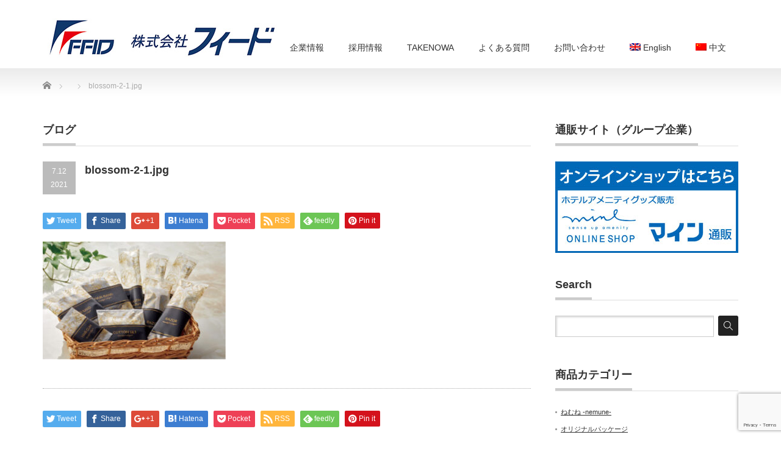

--- FILE ---
content_type: text/html; charset=UTF-8
request_url: https://ffid.co.jp/blossom-2-1-jpg/
body_size: 12131
content:


 
 

	 
<!DOCTYPE html PUBLIC "-//W3C//DTD XHTML 1.1//EN" "http://www.w3.org/TR/xhtml11/DTD/xhtml11.dtd">
<!--[if lt IE 9]><html xmlns="http://www.w3.org/1999/xhtml" class="ie"><![endif]-->
<!--[if (gt IE 9)|!(IE)]><!--><html xmlns="http://www.w3.org/1999/xhtml"><!--<![endif]-->
<head profile="http://gmpg.org/xfn/11">
	
<!-- Google Tag Manager -->
<script>(function(w,d,s,l,i){w[l]=w[l]||[];w[l].push({'gtm.start':
new Date().getTime(),event:'gtm.js'});var f=d.getElementsByTagName(s)[0],
j=d.createElement(s),dl=l!='dataLayer'?'&l='+l:'';j.async=true;j.src=
'https://www.googletagmanager.com/gtm.js?id='+i+dl;f.parentNode.insertBefore(j,f);
})(window,document,'script','dataLayer','GTM-KRPP2F8');</script>
<!-- End Google Tag Manager -->
	
<meta http-equiv="Content-Type" content="text/html; charset=UTF-8" />
<meta http-equiv="X-UA-Compatible" content="IE=edge,chrome=1" />
<meta name="viewport" content="width=device-width,initial-scale=1.0" />

<meta name="description" content="..." />
<link rel="alternate" type="application/rss+xml" title="アメニティの製造会社フィード RSS Feed" href="https://ffid.co.jp/feed/" />
<link rel="alternate" type="application/atom+xml" title="アメニティの製造会社フィード Atom Feed" href="https://ffid.co.jp/feed/atom/" />
<link rel="pingback" href="https://ffid.co.jp/blog/xmlrpc.php" />


<link rel="alternate" hreflang="ja" href="https://ffid.co.jp/blossom-2-1-jpg/" />
<link rel="alternate" hreflang="en" href="https://ffid.co.jp/blossom-2-1-jpg-2/?lang=en" />
<link rel="alternate" hreflang="zh-hans" href="https://ffid.co.jp/blossom-2-1-jpg-2/?lang=zh-hans" />

		<!-- All in One SEO 4.7.3.1 - aioseo.com -->
		<title>blossom-2-1.jpg | アメニティの製造会社フィード</title>
		<meta name="robots" content="max-image-preview:large" />
		<meta name="google-site-verification" content="DFmIEkvzYSe_5gT3e7HQdUxUtQnLrDDhDAGzEeAHyWQ" />
		<link rel="canonical" href="https://ffid.co.jp/blossom-2-1-jpg/" />
		<meta name="generator" content="All in One SEO (AIOSEO) 4.7.3.1" />
		<meta property="og:locale" content="ja_JP" />
		<meta property="og:site_name" content="アメニティの製造会社フィード" />
		<meta property="og:type" content="article" />
		<meta property="og:title" content="blossom-2-1.jpg | アメニティの製造会社フィード" />
		<meta property="og:url" content="https://ffid.co.jp/blossom-2-1-jpg/" />
		<meta property="article:published_time" content="2021-07-12T04:00:03+00:00" />
		<meta property="article:modified_time" content="2021-07-12T04:00:03+00:00" />
		<meta name="twitter:card" content="summary" />
		<meta name="twitter:title" content="blossom-2-1.jpg | アメニティの製造会社フィード" />
		<meta name="google" content="nositelinkssearchbox" />
		<script type="application/ld+json" class="aioseo-schema">
			{"@context":"https:\/\/schema.org","@graph":[{"@type":"BreadcrumbList","@id":"https:\/\/ffid.co.jp\/blossom-2-1-jpg\/#breadcrumblist","itemListElement":[{"@type":"ListItem","@id":"https:\/\/ffid.co.jp\/#listItem","position":1,"name":"\u30db\u30fc\u30e0","item":"https:\/\/ffid.co.jp\/","nextItem":"https:\/\/ffid.co.jp\/blossom-2-1-jpg\/#listItem"},{"@type":"ListItem","@id":"https:\/\/ffid.co.jp\/blossom-2-1-jpg\/#listItem","position":2,"name":"blossom-2-1.jpg","previousItem":"https:\/\/ffid.co.jp\/#listItem"}]},{"@type":"ItemPage","@id":"https:\/\/ffid.co.jp\/blossom-2-1-jpg\/#itempage","url":"https:\/\/ffid.co.jp\/blossom-2-1-jpg\/","name":"blossom-2-1.jpg | \u30a2\u30e1\u30cb\u30c6\u30a3\u306e\u88fd\u9020\u4f1a\u793e\u30d5\u30a3\u30fc\u30c9","inLanguage":"ja","isPartOf":{"@id":"https:\/\/ffid.co.jp\/#website"},"breadcrumb":{"@id":"https:\/\/ffid.co.jp\/blossom-2-1-jpg\/#breadcrumblist"},"author":{"@id":"https:\/\/ffid.co.jp\/author\/ffid\/#author"},"creator":{"@id":"https:\/\/ffid.co.jp\/author\/ffid\/#author"},"datePublished":"2021-07-12T13:00:03+09:00","dateModified":"2021-07-12T13:00:03+09:00"},{"@type":"Organization","@id":"https:\/\/ffid.co.jp\/#organization","name":"\u682a\u5f0f\u4f1a\u793e\u30d5\u30a3\u30fc\u30c9","description":"\u30cf\u30d6\u30e9\u30b7\u3001\u5316\u7ca7\u54c1\u3001\u5165\u6d74\u5264\u306a\u3069\u306e\u30db\u30c6\u30eb\u30a2\u30e1\u30cb\u30c6\u30a3\u306e\u88fd\u9020\u4f1a\u793e\u30d5\u30a3\u30fc\u30c9\u306e\u516c\u5f0f\u30b5\u30a4\u30c8","url":"https:\/\/ffid.co.jp\/","telephone":"+81932915350","logo":{"@type":"ImageObject","url":"https:\/\/ffid.co.jp\/blog\/wp-content\/uploads\/2015\/11\/ffidlogo400-150.png","@id":"https:\/\/ffid.co.jp\/blossom-2-1-jpg\/#organizationLogo","width":400,"height":150},"image":{"@id":"https:\/\/ffid.co.jp\/blossom-2-1-jpg\/#organizationLogo"}},{"@type":"Person","@id":"https:\/\/ffid.co.jp\/author\/ffid\/#author","url":"https:\/\/ffid.co.jp\/author\/ffid\/","name":"ffid","image":{"@type":"ImageObject","@id":"https:\/\/ffid.co.jp\/blossom-2-1-jpg\/#authorImage","url":"https:\/\/secure.gravatar.com\/avatar\/c5449306212271175d8de282ae7ad412?s=96&d=mm&r=g","width":96,"height":96,"caption":"ffid"}},{"@type":"WebSite","@id":"https:\/\/ffid.co.jp\/#website","url":"https:\/\/ffid.co.jp\/","name":"\u30a2\u30e1\u30cb\u30c6\u30a3\u306e\u88fd\u9020\u4f1a\u793e\u30d5\u30a3\u30fc\u30c9","description":"\u30cf\u30d6\u30e9\u30b7\u3001\u5316\u7ca7\u54c1\u3001\u5165\u6d74\u5264\u306a\u3069\u306e\u30db\u30c6\u30eb\u30a2\u30e1\u30cb\u30c6\u30a3\u306e\u88fd\u9020\u4f1a\u793e\u30d5\u30a3\u30fc\u30c9\u306e\u516c\u5f0f\u30b5\u30a4\u30c8","inLanguage":"ja","publisher":{"@id":"https:\/\/ffid.co.jp\/#organization"}}]}
		</script>
		<!-- All in One SEO -->

<script type="text/javascript">
/* <![CDATA[ */
window._wpemojiSettings = {"baseUrl":"https:\/\/s.w.org\/images\/core\/emoji\/15.0.3\/72x72\/","ext":".png","svgUrl":"https:\/\/s.w.org\/images\/core\/emoji\/15.0.3\/svg\/","svgExt":".svg","source":{"concatemoji":"https:\/\/ffid.co.jp\/blog\/wp-includes\/js\/wp-emoji-release.min.js?ver=6.6.4"}};
/*! This file is auto-generated */
!function(i,n){var o,s,e;function c(e){try{var t={supportTests:e,timestamp:(new Date).valueOf()};sessionStorage.setItem(o,JSON.stringify(t))}catch(e){}}function p(e,t,n){e.clearRect(0,0,e.canvas.width,e.canvas.height),e.fillText(t,0,0);var t=new Uint32Array(e.getImageData(0,0,e.canvas.width,e.canvas.height).data),r=(e.clearRect(0,0,e.canvas.width,e.canvas.height),e.fillText(n,0,0),new Uint32Array(e.getImageData(0,0,e.canvas.width,e.canvas.height).data));return t.every(function(e,t){return e===r[t]})}function u(e,t,n){switch(t){case"flag":return n(e,"\ud83c\udff3\ufe0f\u200d\u26a7\ufe0f","\ud83c\udff3\ufe0f\u200b\u26a7\ufe0f")?!1:!n(e,"\ud83c\uddfa\ud83c\uddf3","\ud83c\uddfa\u200b\ud83c\uddf3")&&!n(e,"\ud83c\udff4\udb40\udc67\udb40\udc62\udb40\udc65\udb40\udc6e\udb40\udc67\udb40\udc7f","\ud83c\udff4\u200b\udb40\udc67\u200b\udb40\udc62\u200b\udb40\udc65\u200b\udb40\udc6e\u200b\udb40\udc67\u200b\udb40\udc7f");case"emoji":return!n(e,"\ud83d\udc26\u200d\u2b1b","\ud83d\udc26\u200b\u2b1b")}return!1}function f(e,t,n){var r="undefined"!=typeof WorkerGlobalScope&&self instanceof WorkerGlobalScope?new OffscreenCanvas(300,150):i.createElement("canvas"),a=r.getContext("2d",{willReadFrequently:!0}),o=(a.textBaseline="top",a.font="600 32px Arial",{});return e.forEach(function(e){o[e]=t(a,e,n)}),o}function t(e){var t=i.createElement("script");t.src=e,t.defer=!0,i.head.appendChild(t)}"undefined"!=typeof Promise&&(o="wpEmojiSettingsSupports",s=["flag","emoji"],n.supports={everything:!0,everythingExceptFlag:!0},e=new Promise(function(e){i.addEventListener("DOMContentLoaded",e,{once:!0})}),new Promise(function(t){var n=function(){try{var e=JSON.parse(sessionStorage.getItem(o));if("object"==typeof e&&"number"==typeof e.timestamp&&(new Date).valueOf()<e.timestamp+604800&&"object"==typeof e.supportTests)return e.supportTests}catch(e){}return null}();if(!n){if("undefined"!=typeof Worker&&"undefined"!=typeof OffscreenCanvas&&"undefined"!=typeof URL&&URL.createObjectURL&&"undefined"!=typeof Blob)try{var e="postMessage("+f.toString()+"("+[JSON.stringify(s),u.toString(),p.toString()].join(",")+"));",r=new Blob([e],{type:"text/javascript"}),a=new Worker(URL.createObjectURL(r),{name:"wpTestEmojiSupports"});return void(a.onmessage=function(e){c(n=e.data),a.terminate(),t(n)})}catch(e){}c(n=f(s,u,p))}t(n)}).then(function(e){for(var t in e)n.supports[t]=e[t],n.supports.everything=n.supports.everything&&n.supports[t],"flag"!==t&&(n.supports.everythingExceptFlag=n.supports.everythingExceptFlag&&n.supports[t]);n.supports.everythingExceptFlag=n.supports.everythingExceptFlag&&!n.supports.flag,n.DOMReady=!1,n.readyCallback=function(){n.DOMReady=!0}}).then(function(){return e}).then(function(){var e;n.supports.everything||(n.readyCallback(),(e=n.source||{}).concatemoji?t(e.concatemoji):e.wpemoji&&e.twemoji&&(t(e.twemoji),t(e.wpemoji)))}))}((window,document),window._wpemojiSettings);
/* ]]> */
</script>
<style id='wp-emoji-styles-inline-css' type='text/css'>

	img.wp-smiley, img.emoji {
		display: inline !important;
		border: none !important;
		box-shadow: none !important;
		height: 1em !important;
		width: 1em !important;
		margin: 0 0.07em !important;
		vertical-align: -0.1em !important;
		background: none !important;
		padding: 0 !important;
	}
</style>
<link rel='stylesheet' id='wp-block-library-css' href='https://ffid.co.jp/blog/wp-includes/css/dist/block-library/style.min.css?ver=6.6.4' type='text/css' media='all' />
<style id='classic-theme-styles-inline-css' type='text/css'>
/*! This file is auto-generated */
.wp-block-button__link{color:#fff;background-color:#32373c;border-radius:9999px;box-shadow:none;text-decoration:none;padding:calc(.667em + 2px) calc(1.333em + 2px);font-size:1.125em}.wp-block-file__button{background:#32373c;color:#fff;text-decoration:none}
</style>
<style id='global-styles-inline-css' type='text/css'>
:root{--wp--preset--aspect-ratio--square: 1;--wp--preset--aspect-ratio--4-3: 4/3;--wp--preset--aspect-ratio--3-4: 3/4;--wp--preset--aspect-ratio--3-2: 3/2;--wp--preset--aspect-ratio--2-3: 2/3;--wp--preset--aspect-ratio--16-9: 16/9;--wp--preset--aspect-ratio--9-16: 9/16;--wp--preset--color--black: #000000;--wp--preset--color--cyan-bluish-gray: #abb8c3;--wp--preset--color--white: #ffffff;--wp--preset--color--pale-pink: #f78da7;--wp--preset--color--vivid-red: #cf2e2e;--wp--preset--color--luminous-vivid-orange: #ff6900;--wp--preset--color--luminous-vivid-amber: #fcb900;--wp--preset--color--light-green-cyan: #7bdcb5;--wp--preset--color--vivid-green-cyan: #00d084;--wp--preset--color--pale-cyan-blue: #8ed1fc;--wp--preset--color--vivid-cyan-blue: #0693e3;--wp--preset--color--vivid-purple: #9b51e0;--wp--preset--gradient--vivid-cyan-blue-to-vivid-purple: linear-gradient(135deg,rgba(6,147,227,1) 0%,rgb(155,81,224) 100%);--wp--preset--gradient--light-green-cyan-to-vivid-green-cyan: linear-gradient(135deg,rgb(122,220,180) 0%,rgb(0,208,130) 100%);--wp--preset--gradient--luminous-vivid-amber-to-luminous-vivid-orange: linear-gradient(135deg,rgba(252,185,0,1) 0%,rgba(255,105,0,1) 100%);--wp--preset--gradient--luminous-vivid-orange-to-vivid-red: linear-gradient(135deg,rgba(255,105,0,1) 0%,rgb(207,46,46) 100%);--wp--preset--gradient--very-light-gray-to-cyan-bluish-gray: linear-gradient(135deg,rgb(238,238,238) 0%,rgb(169,184,195) 100%);--wp--preset--gradient--cool-to-warm-spectrum: linear-gradient(135deg,rgb(74,234,220) 0%,rgb(151,120,209) 20%,rgb(207,42,186) 40%,rgb(238,44,130) 60%,rgb(251,105,98) 80%,rgb(254,248,76) 100%);--wp--preset--gradient--blush-light-purple: linear-gradient(135deg,rgb(255,206,236) 0%,rgb(152,150,240) 100%);--wp--preset--gradient--blush-bordeaux: linear-gradient(135deg,rgb(254,205,165) 0%,rgb(254,45,45) 50%,rgb(107,0,62) 100%);--wp--preset--gradient--luminous-dusk: linear-gradient(135deg,rgb(255,203,112) 0%,rgb(199,81,192) 50%,rgb(65,88,208) 100%);--wp--preset--gradient--pale-ocean: linear-gradient(135deg,rgb(255,245,203) 0%,rgb(182,227,212) 50%,rgb(51,167,181) 100%);--wp--preset--gradient--electric-grass: linear-gradient(135deg,rgb(202,248,128) 0%,rgb(113,206,126) 100%);--wp--preset--gradient--midnight: linear-gradient(135deg,rgb(2,3,129) 0%,rgb(40,116,252) 100%);--wp--preset--font-size--small: 13px;--wp--preset--font-size--medium: 20px;--wp--preset--font-size--large: 36px;--wp--preset--font-size--x-large: 42px;--wp--preset--spacing--20: 0.44rem;--wp--preset--spacing--30: 0.67rem;--wp--preset--spacing--40: 1rem;--wp--preset--spacing--50: 1.5rem;--wp--preset--spacing--60: 2.25rem;--wp--preset--spacing--70: 3.38rem;--wp--preset--spacing--80: 5.06rem;--wp--preset--shadow--natural: 6px 6px 9px rgba(0, 0, 0, 0.2);--wp--preset--shadow--deep: 12px 12px 50px rgba(0, 0, 0, 0.4);--wp--preset--shadow--sharp: 6px 6px 0px rgba(0, 0, 0, 0.2);--wp--preset--shadow--outlined: 6px 6px 0px -3px rgba(255, 255, 255, 1), 6px 6px rgba(0, 0, 0, 1);--wp--preset--shadow--crisp: 6px 6px 0px rgba(0, 0, 0, 1);}:where(.is-layout-flex){gap: 0.5em;}:where(.is-layout-grid){gap: 0.5em;}body .is-layout-flex{display: flex;}.is-layout-flex{flex-wrap: wrap;align-items: center;}.is-layout-flex > :is(*, div){margin: 0;}body .is-layout-grid{display: grid;}.is-layout-grid > :is(*, div){margin: 0;}:where(.wp-block-columns.is-layout-flex){gap: 2em;}:where(.wp-block-columns.is-layout-grid){gap: 2em;}:where(.wp-block-post-template.is-layout-flex){gap: 1.25em;}:where(.wp-block-post-template.is-layout-grid){gap: 1.25em;}.has-black-color{color: var(--wp--preset--color--black) !important;}.has-cyan-bluish-gray-color{color: var(--wp--preset--color--cyan-bluish-gray) !important;}.has-white-color{color: var(--wp--preset--color--white) !important;}.has-pale-pink-color{color: var(--wp--preset--color--pale-pink) !important;}.has-vivid-red-color{color: var(--wp--preset--color--vivid-red) !important;}.has-luminous-vivid-orange-color{color: var(--wp--preset--color--luminous-vivid-orange) !important;}.has-luminous-vivid-amber-color{color: var(--wp--preset--color--luminous-vivid-amber) !important;}.has-light-green-cyan-color{color: var(--wp--preset--color--light-green-cyan) !important;}.has-vivid-green-cyan-color{color: var(--wp--preset--color--vivid-green-cyan) !important;}.has-pale-cyan-blue-color{color: var(--wp--preset--color--pale-cyan-blue) !important;}.has-vivid-cyan-blue-color{color: var(--wp--preset--color--vivid-cyan-blue) !important;}.has-vivid-purple-color{color: var(--wp--preset--color--vivid-purple) !important;}.has-black-background-color{background-color: var(--wp--preset--color--black) !important;}.has-cyan-bluish-gray-background-color{background-color: var(--wp--preset--color--cyan-bluish-gray) !important;}.has-white-background-color{background-color: var(--wp--preset--color--white) !important;}.has-pale-pink-background-color{background-color: var(--wp--preset--color--pale-pink) !important;}.has-vivid-red-background-color{background-color: var(--wp--preset--color--vivid-red) !important;}.has-luminous-vivid-orange-background-color{background-color: var(--wp--preset--color--luminous-vivid-orange) !important;}.has-luminous-vivid-amber-background-color{background-color: var(--wp--preset--color--luminous-vivid-amber) !important;}.has-light-green-cyan-background-color{background-color: var(--wp--preset--color--light-green-cyan) !important;}.has-vivid-green-cyan-background-color{background-color: var(--wp--preset--color--vivid-green-cyan) !important;}.has-pale-cyan-blue-background-color{background-color: var(--wp--preset--color--pale-cyan-blue) !important;}.has-vivid-cyan-blue-background-color{background-color: var(--wp--preset--color--vivid-cyan-blue) !important;}.has-vivid-purple-background-color{background-color: var(--wp--preset--color--vivid-purple) !important;}.has-black-border-color{border-color: var(--wp--preset--color--black) !important;}.has-cyan-bluish-gray-border-color{border-color: var(--wp--preset--color--cyan-bluish-gray) !important;}.has-white-border-color{border-color: var(--wp--preset--color--white) !important;}.has-pale-pink-border-color{border-color: var(--wp--preset--color--pale-pink) !important;}.has-vivid-red-border-color{border-color: var(--wp--preset--color--vivid-red) !important;}.has-luminous-vivid-orange-border-color{border-color: var(--wp--preset--color--luminous-vivid-orange) !important;}.has-luminous-vivid-amber-border-color{border-color: var(--wp--preset--color--luminous-vivid-amber) !important;}.has-light-green-cyan-border-color{border-color: var(--wp--preset--color--light-green-cyan) !important;}.has-vivid-green-cyan-border-color{border-color: var(--wp--preset--color--vivid-green-cyan) !important;}.has-pale-cyan-blue-border-color{border-color: var(--wp--preset--color--pale-cyan-blue) !important;}.has-vivid-cyan-blue-border-color{border-color: var(--wp--preset--color--vivid-cyan-blue) !important;}.has-vivid-purple-border-color{border-color: var(--wp--preset--color--vivid-purple) !important;}.has-vivid-cyan-blue-to-vivid-purple-gradient-background{background: var(--wp--preset--gradient--vivid-cyan-blue-to-vivid-purple) !important;}.has-light-green-cyan-to-vivid-green-cyan-gradient-background{background: var(--wp--preset--gradient--light-green-cyan-to-vivid-green-cyan) !important;}.has-luminous-vivid-amber-to-luminous-vivid-orange-gradient-background{background: var(--wp--preset--gradient--luminous-vivid-amber-to-luminous-vivid-orange) !important;}.has-luminous-vivid-orange-to-vivid-red-gradient-background{background: var(--wp--preset--gradient--luminous-vivid-orange-to-vivid-red) !important;}.has-very-light-gray-to-cyan-bluish-gray-gradient-background{background: var(--wp--preset--gradient--very-light-gray-to-cyan-bluish-gray) !important;}.has-cool-to-warm-spectrum-gradient-background{background: var(--wp--preset--gradient--cool-to-warm-spectrum) !important;}.has-blush-light-purple-gradient-background{background: var(--wp--preset--gradient--blush-light-purple) !important;}.has-blush-bordeaux-gradient-background{background: var(--wp--preset--gradient--blush-bordeaux) !important;}.has-luminous-dusk-gradient-background{background: var(--wp--preset--gradient--luminous-dusk) !important;}.has-pale-ocean-gradient-background{background: var(--wp--preset--gradient--pale-ocean) !important;}.has-electric-grass-gradient-background{background: var(--wp--preset--gradient--electric-grass) !important;}.has-midnight-gradient-background{background: var(--wp--preset--gradient--midnight) !important;}.has-small-font-size{font-size: var(--wp--preset--font-size--small) !important;}.has-medium-font-size{font-size: var(--wp--preset--font-size--medium) !important;}.has-large-font-size{font-size: var(--wp--preset--font-size--large) !important;}.has-x-large-font-size{font-size: var(--wp--preset--font-size--x-large) !important;}
:where(.wp-block-post-template.is-layout-flex){gap: 1.25em;}:where(.wp-block-post-template.is-layout-grid){gap: 1.25em;}
:where(.wp-block-columns.is-layout-flex){gap: 2em;}:where(.wp-block-columns.is-layout-grid){gap: 2em;}
:root :where(.wp-block-pullquote){font-size: 1.5em;line-height: 1.6;}
</style>
<link rel='stylesheet' id='contact-form-7-css' href='https://ffid.co.jp/blog/wp-content/plugins/contact-form-7/includes/css/styles.css?ver=5.9.8' type='text/css' media='all' />
<link rel='stylesheet' id='wpml-legacy-horizontal-list-0-css' href='//ffid.co.jp/blog/wp-content/plugins/wpml-sitepress-multilingual-cms/templates/language-switchers/legacy-list-horizontal/style.css?ver=1' type='text/css' media='all' />
<link rel='stylesheet' id='wpml-menu-item-0-css' href='//ffid.co.jp/blog/wp-content/plugins/wpml-sitepress-multilingual-cms/templates/language-switchers/menu-item/style.css?ver=1' type='text/css' media='all' />
<script type="text/javascript" src="https://ffid.co.jp/blog/wp-includes/js/jquery/jquery.min.js?ver=3.7.1" id="jquery-core-js"></script>
<script type="text/javascript" src="https://ffid.co.jp/blog/wp-includes/js/jquery/jquery-migrate.min.js?ver=3.4.1" id="jquery-migrate-js"></script>
<link rel="https://api.w.org/" href="https://ffid.co.jp/wp-json/" /><link rel="alternate" title="JSON" type="application/json" href="https://ffid.co.jp/wp-json/wp/v2/media/10609" /><link rel='shortlink' href='https://ffid.co.jp/?p=10609' />
<link rel="alternate" title="oEmbed (JSON)" type="application/json+oembed" href="https://ffid.co.jp/wp-json/oembed/1.0/embed?url=https%3A%2F%2Fffid.co.jp%2Fblossom-2-1-jpg%2F" />
<link rel="alternate" title="oEmbed (XML)" type="text/xml+oembed" href="https://ffid.co.jp/wp-json/oembed/1.0/embed?url=https%3A%2F%2Fffid.co.jp%2Fblossom-2-1-jpg%2F&#038;format=xml" />
<meta name="generator" content="WPML ver:4.2.2 stt:60,1,28;" />
		<style type="text/css" id="wp-custom-css">
			@media screen and (max-width: 480px) { 
br { display : none ; } 
}		</style>
		
<link rel="stylesheet" href="https://ffid.co.jp/blog/wp-content/themes/precious_tcd019/style.css?ver=2.2" type="text/css" />
<link rel="stylesheet" href="https://ffid.co.jp/blog/wp-content/themes/precious_tcd019/comment-style.css?ver=2.2" type="text/css" />

<link rel="stylesheet" media="screen and (min-width:641px)" href="https://ffid.co.jp/blog/wp-content/themes/precious_tcd019/style_pc.css?ver=2.2" type="text/css" />
<link rel="stylesheet" media="screen and (max-width:640px)" href="https://ffid.co.jp/blog/wp-content/themes/precious_tcd019/style_sp.css?ver=2.2" type="text/css" />

<link rel="stylesheet" href="https://ffid.co.jp/blog/wp-content/themes/precious_tcd019/japanese.css?ver=2.2" type="text/css" />

<script type="text/javascript" src="https://ffid.co.jp/blog/wp-content/themes/precious_tcd019/js/jscript.js?ver=2.2"></script>
<script type="text/javascript" src="https://ffid.co.jp/blog/wp-content/themes/precious_tcd019/js/scroll.js?ver=2.2"></script>
<script type="text/javascript" src="https://ffid.co.jp/blog/wp-content/themes/precious_tcd019/js/comment.js?ver=2.2"></script>
<script type="text/javascript" src="https://ffid.co.jp/blog/wp-content/themes/precious_tcd019/js/rollover.js?ver=2.2"></script>
<!--[if lt IE 9]>
<link id="stylesheet" rel="stylesheet" href="https://ffid.co.jp/blog/wp-content/themes/precious_tcd019/style_pc.css?ver=2.2" type="text/css" />
<script type="text/javascript" src="https://ffid.co.jp/blog/wp-content/themes/precious_tcd019/js/ie.js?ver=2.2"></script>
<link rel="stylesheet" href="https://ffid.co.jp/blog/wp-content/themes/precious_tcd019/ie.css" type="text/css" />
<![endif]-->

<style type="text/css">
body { font-size:14px; }

a:hover { color:#00A2D9; }

.page_navi a:hover, #post_pagination a:hover, #wp-calendar td a:hover, .pc #return_top:hover,
 #wp-calendar #prev a:hover, #wp-calendar #next a:hover, #footer #wp-calendar td a:hover, .widget_search #search-btn input:hover, .widget_search #searchsubmit:hover, .tcdw_category_list_widget a:hover, .tcdw_news_list_widget .month, .tcd_menu_widget a:hover, .tcd_menu_widget li.current-menu-item a, #submit_comment:hover, .google_search #search_button:hover
  { background-color:#00A2D9; }

#guest_info input:focus, #comment_textarea textarea:focus
  { border-color:#00A2D9; }

</style>



</head>
<body class="attachment attachment-template-default single single-attachment postid-10609 attachmentid-10609 attachment-jpeg">
<!-- Google Tag Manager (noscript) -->
<noscript><iframe src="https://www.googletagmanager.com/ns.html?id=GTM-KRPP2F8"
height="0" width="0" style="display:none;visibility:hidden"></iframe></noscript>
<!-- End Google Tag Manager (noscript) -->
	
	
 <div id="header_wrap">
  <div id="header" class="clearfix">

   <!-- logo -->
   <h1 id="logo_image" style="top:30px; left:8px;"><a href=" https://ffid.co.jp/" title="アメニティの製造会社フィード"><img src="https://ffid.co.jp/blog/wp-content/uploads/tcd-w/logo.jpg?1768404178" alt="アメニティの製造会社フィード" title="アメニティの製造会社フィード" /></a></h1>
	 
	  <!-- japanmark 
<div class="japanmark">
<a href="http://ffid.co.jp/news/sdg%ef%bd%93%e3%81%ae%e5%8f%96%e7%b5%84%e3%81%ab%e3%81%a4%e3%81%84%e3%81%a6/"><img src="https://ffid.co.jp/blog/wp-content/uploads/2021/09/new_SDGs_Japan_Logo1.jpg" width="200px" title="株式会社フィードは、外務省ホームページにて紹介されました。">
</a>
</div>-->

	  

   <!-- global menu -->
   <a href="#" class="menu_button">menu</a>
   <div id="global_menu" class="clearfix">
    <ul id="menu-menu_jp" class="menu"><li id="menu-item-878" class="menu-item menu-item-type-post_type menu-item-object-page menu-item-has-children menu-item-878"><a href="https://ffid.co.jp/%e4%bc%81%e6%a5%ad%e6%83%85%e5%a0%b1/">企業情報</a>
<ul class="sub-menu">
	<li id="menu-item-879" class="menu-item menu-item-type-post_type menu-item-object-page menu-item-879"><a href="https://ffid.co.jp/company-3/">会社概要</a></li>
	<li id="menu-item-883" class="menu-item menu-item-type-post_type menu-item-object-page menu-item-883"><a href="https://ffid.co.jp/rinen/">経営理念</a></li>
	<li id="menu-item-11553" class="menu-item menu-item-type-custom menu-item-object-custom menu-item-11553"><a href="https://www.mine-jp.com/bamboo_recycle">バイオマスとリサイクル(グループサイト)</a></li>
	<li id="menu-item-880" class="menu-item menu-item-type-post_type menu-item-object-page menu-item-880"><a href="https://ffid.co.jp/approach/">私たちの取り組み</a></li>
	<li id="menu-item-1392" class="menu-item menu-item-type-post_type menu-item-object-news menu-item-1392"><a href="https://ffid.co.jp/news/sdgs/">SDGs</a></li>
	<li id="menu-item-884" class="menu-item menu-item-type-post_type menu-item-object-page menu-item-884"><a href="https://ffid.co.jp/affiliate/">関連会社</a></li>
	<li id="menu-item-11493" class="menu-item menu-item-type-post_type menu-item-object-page menu-item-11493"><a href="https://ffid.co.jp/security-policy/">情報セキュリティ基本方針</a></li>
</ul>
</li>
<li id="menu-item-11500" class="menu-item menu-item-type-custom menu-item-object-custom menu-item-11500"><a title="_blank" href="https://www.mine-jp.com/recruit">採用情報</a></li>
<li id="menu-item-12112" class="menu-item menu-item-type-custom menu-item-object-custom menu-item-12112"><a href="https://www.mine-jp.com/takenowa">TAKENOWA</a></li>
<li id="menu-item-877" class="menu-item menu-item-type-post_type menu-item-object-page menu-item-877"><a href="https://ffid.co.jp/%e3%82%88%e3%81%8f%e3%81%82%e3%82%8b%e8%b3%aa%e5%95%8f/">よくある質問</a></li>
<li id="menu-item-876" class="menu-item menu-item-type-post_type menu-item-object-page menu-item-876"><a href="https://ffid.co.jp/mail/">お問い合わせ</a></li>
<li id="menu-item-wpml-ls-92-en" class="menu-item wpml-ls-slot-92 wpml-ls-item wpml-ls-item-en wpml-ls-menu-item wpml-ls-first-item menu-item-type-wpml_ls_menu_item menu-item-object-wpml_ls_menu_item menu-item-wpml-ls-92-en"><a title="English" href="https://ffid.co.jp/blossom-2-1-jpg-2/?lang=en"><img class="wpml-ls-flag" src="https://ffid.co.jp/blog/wp-content/plugins/wpml-sitepress-multilingual-cms/res/flags/en.png" alt="en" title="English"><span class="wpml-ls-display">English</span></a></li>
<li id="menu-item-wpml-ls-92-zh-hans" class="menu-item wpml-ls-slot-92 wpml-ls-item wpml-ls-item-zh-hans wpml-ls-menu-item wpml-ls-last-item menu-item-type-wpml_ls_menu_item menu-item-object-wpml_ls_menu_item menu-item-wpml-ls-92-zh-hans"><a title="中文" href="https://ffid.co.jp/blossom-2-1-jpg-2/?lang=zh-hans"><img class="wpml-ls-flag" src="https://ffid.co.jp/blog/wp-content/uploads/flags/zh.png" alt="zh-hans" title="简体中文"><span class="wpml-ls-display">中文</span></a></li>
</ul>   </div>

  </div><!-- END #header -->
 </div><!-- END #header_wrap -->

 
 <div id="main_contents_wrap">
  <div id="main_contents" class="clearfix">
    
        
<ul id="bread_crumb" class="clearfix">
 <li itemscope="itemscope" itemtype="http://data-vocabulary.org/Breadcrumb" class="home"><a itemprop="url" href="https://ffid.co.jp/"><span itemprop="title">Home</span></a></li>

 <li></li>
 <li class="last">blossom-2-1.jpg</li>

</ul>
    
<div id="main_col">

 <h2 class="headline1"><span>ブログ</span></h2>

  
  <div id="post_title" class="clearfix">
   <p class="post_date"><span class="date">7.12</span><span class="month">2021</span></p>
   <h2>blossom-2-1.jpg</h2>
  </div>

   <!-- sns button top -->
      <div style="clear:both;">
   
<!--Type1-->

<div id="share_top1">

 

<div class="sns">
<ul class="type1 clearfix">
<!--Twitterボタン-->
<li class="twitter">
<a href="http://twitter.com/share?text=blossom-2-1.jpg&url=https%3A%2F%2Fffid.co.jp%2Fblossom-2-1-jpg%2F&via=&tw_p=tweetbutton&related=" onclick="javascript:window.open(this.href, '', 'menubar=no,toolbar=no,resizable=yes,scrollbars=yes,height=400,width=600');return false;"><i class="icon-twitter"></i><span class="ttl">Tweet</span><span class="share-count"></span></a></li>

<!--Facebookボタン-->
<li class="facebook">
<a href="//www.facebook.com/sharer/sharer.php?u=https://ffid.co.jp/blossom-2-1-jpg/&amp;t=blossom-2-1.jpg" class="facebook-btn-icon-link" target="blank" rel="nofollow"><i class="icon-facebook"></i><span class="ttl">Share</span><span class="share-count"></span></a></li>

<!--Google+ボタン-->
<li class="googleplus">
<a href="https://plus.google.com/share?url=https%3A%2F%2Fffid.co.jp%2Fblossom-2-1-jpg%2F" onclick="javascript:window.open(this.href, '', 'menubar=no,toolbar=no,resizable=yes,scrollbars=yes,height=600,width=500');return false;"><i class="icon-google-plus"></i><span class="ttl">+1</span><span class="share-count"></span></a></li>

<!--Hatebuボタン-->
<li class="hatebu">
<a href="http://b.hatena.ne.jp/add?mode=confirm&url=https%3A%2F%2Fffid.co.jp%2Fblossom-2-1-jpg%2F" onclick="javascript:window.open(this.href, '', 'menubar=no,toolbar=no,resizable=yes,scrollbars=yes,height=400,width=510');return false;" ><i class="icon-hatebu"></i><span class="ttl">Hatena</span><span class="share-count"></span></a></li>

<!--Pocketボタン-->
<li class="pocket">
<a href="http://getpocket.com/edit?url=https%3A%2F%2Fffid.co.jp%2Fblossom-2-1-jpg%2F&title=blossom-2-1.jpg" target="blank"><i class="icon-pocket"></i><span class="ttl">Pocket</span><span class="share-count"></span></a></li>

<!--RSSボタン-->
<li class="rss">
<a href="https://ffid.co.jp/feed/" target="blank"><i class="icon-rss"></i><span class="ttl">RSS</span></a></li>

<!--Feedlyボタン-->
<li class="feedly">
<a href="http://feedly.com/index.html#subscription%2Ffeed%2Fhttps://ffid.co.jp/feed/" target="blank"><i class="icon-feedly"></i><span class="ttl">feedly</span><span class="share-count"></span></a></li>

<!--Pinterestボタン-->
<li class="pinterest">
<a rel="nofollow" target="_blank" href="https://www.pinterest.com/pin/create/button/?url=https%3A%2F%2Fffid.co.jp%2Fblossom-2-1-jpg%2F&media=https://ffid.co.jp/blog/wp-content/uploads/2021/07/blossom-2-1.jpg&description=blossom-2-1.jpg"><i class="icon-pinterest"></i><span class="ttl">Pin&nbsp;it</span></a></li>

</ul>
</div>

</div>


<!--Type2-->

<!--Type3-->

<!--Type4-->

<!--Type5-->
   </div>
      <!-- /sns button top -->

  <div class="post clearfix">
      <p class="attachment"><a href='https://ffid.co.jp/blog/wp-content/uploads/2021/07/blossom-2-1.jpg'><img fetchpriority="high" decoding="async" width="300" height="194" src="https://ffid.co.jp/blog/wp-content/uploads/2021/07/blossom-2-1-300x194.jpg" class="attachment-medium size-medium" alt="" srcset="https://ffid.co.jp/blog/wp-content/uploads/2021/07/blossom-2-1-300x194.jpg 300w, https://ffid.co.jp/blog/wp-content/uploads/2021/07/blossom-2-1.jpg 330w" sizes="(max-width: 300px) 100vw, 300px" /></a></p>

     </div><!-- END .post -->

    <div id="post_meta" class="clearfix">
      <ul id="meta">
            <li class="meta_category"></li>       </ul>
     </div>
     <!-- sns button bottom -->
      <div style="margin:-20px 0 20px;">
   
<!--Type1-->

<div id="share_top1">

 

<div class="sns">
<ul class="type1 clearfix">
<!--Twitterボタン-->
<li class="twitter">
<a href="http://twitter.com/share?text=blossom-2-1.jpg&url=https%3A%2F%2Fffid.co.jp%2Fblossom-2-1-jpg%2F&via=&tw_p=tweetbutton&related=" onclick="javascript:window.open(this.href, '', 'menubar=no,toolbar=no,resizable=yes,scrollbars=yes,height=400,width=600');return false;"><i class="icon-twitter"></i><span class="ttl">Tweet</span><span class="share-count"></span></a></li>

<!--Facebookボタン-->
<li class="facebook">
<a href="//www.facebook.com/sharer/sharer.php?u=https://ffid.co.jp/blossom-2-1-jpg/&amp;t=blossom-2-1.jpg" class="facebook-btn-icon-link" target="blank" rel="nofollow"><i class="icon-facebook"></i><span class="ttl">Share</span><span class="share-count"></span></a></li>

<!--Google+ボタン-->
<li class="googleplus">
<a href="https://plus.google.com/share?url=https%3A%2F%2Fffid.co.jp%2Fblossom-2-1-jpg%2F" onclick="javascript:window.open(this.href, '', 'menubar=no,toolbar=no,resizable=yes,scrollbars=yes,height=600,width=500');return false;"><i class="icon-google-plus"></i><span class="ttl">+1</span><span class="share-count"></span></a></li>

<!--Hatebuボタン-->
<li class="hatebu">
<a href="http://b.hatena.ne.jp/add?mode=confirm&url=https%3A%2F%2Fffid.co.jp%2Fblossom-2-1-jpg%2F" onclick="javascript:window.open(this.href, '', 'menubar=no,toolbar=no,resizable=yes,scrollbars=yes,height=400,width=510');return false;" ><i class="icon-hatebu"></i><span class="ttl">Hatena</span><span class="share-count"></span></a></li>

<!--Pocketボタン-->
<li class="pocket">
<a href="http://getpocket.com/edit?url=https%3A%2F%2Fffid.co.jp%2Fblossom-2-1-jpg%2F&title=blossom-2-1.jpg" target="blank"><i class="icon-pocket"></i><span class="ttl">Pocket</span><span class="share-count"></span></a></li>

<!--RSSボタン-->
<li class="rss">
<a href="https://ffid.co.jp/feed/" target="blank"><i class="icon-rss"></i><span class="ttl">RSS</span></a></li>

<!--Feedlyボタン-->
<li class="feedly">
<a href="http://feedly.com/index.html#subscription%2Ffeed%2Fhttps://ffid.co.jp/feed/" target="blank"><i class="icon-feedly"></i><span class="ttl">feedly</span><span class="share-count"></span></a></li>

<!--Pinterestボタン-->
<li class="pinterest">
<a rel="nofollow" target="_blank" href="https://www.pinterest.com/pin/create/button/?url=https%3A%2F%2Fffid.co.jp%2Fblossom-2-1-jpg%2F&media=https://ffid.co.jp/blog/wp-content/uploads/2021/07/blossom-2-1.jpg&description=blossom-2-1.jpg"><i class="icon-pinterest"></i><span class="ttl">Pin&nbsp;it</span></a></li>

</ul>
</div>

</div>


<!--Type2-->

<!--Type3-->

<!--Type4-->

<!--Type5-->
   </div>
      <!-- /sns button bottom -->
  
    <div id="previous_next_post" class="clearfix">
   <p id="previous_post"><a href="https://ffid.co.jp/blossom-2-1-jpg/" rel="prev">blossom-2-1.jpg</a></p>
   <p id="next_post"></p>
  </div>
  
    
  
  <!-- footer banner -->
  <ul id="footer_banner" class="clearfix">
       <li class="num1"><a href="https://ffid.co.jp/category/toothbrush/"><img src="https://ffid.co.jp/blog/wp-content/uploads/tcd-w/6e60b2807cbe6c470a0a615e3b2d8e52.jpg" alt="" /></a></li>
         <li class="num2"><a href="https://ffid.co.jp/12086/%e3%81%8a%e3%82%84%e3%81%99%e3%81%bf%e5%89%8d%e3%81%ab%e3%83%94%e3%83%83%e3%82%bf%e3%83%aa%e3%81%ae%e3%81%ad%e3%82%80%e3%81%ad%e3%82%b7%e3%83%aa%e3%83%bc%e3%82%ba/"><img src="https://ffid.co.jp/blog/wp-content/uploads/tcd-w/59201fa9683a8330071e227a7c327cc9.jpg" alt="" /></a></li>
         </ul>
 
</div><!-- END #main_col -->


<div id="side_col">

 <div class="side_widget clearfix ml_ad_widget" id="ml_ad_widget-12">
<h3 class="side_headline" style="text-align:left;"><span>通販サイト（グループ企業）</span></h3><a href="https://mine-shop.jp/"><img src="https://ffid.co.jp/blog/wp-content/uploads/2019/11/bnr_300x150shop.jpg"/></a></div>
<div class="side_widget clearfix widget_search" id="search-5">
<h3 class="side_headline"><span>Search</span></h3>
<form role="search" method="get" id="searchform" class="searchform" action="https://ffid.co.jp/">
				<div>
					<label class="screen-reader-text" for="s">検索:</label>
					<input type="text" value="" name="s" id="s" />
					<input type="submit" id="searchsubmit" value="検索" />
				</div>
			<input type='hidden' name='lang' value='ja' /></form></div>
<div class="side_widget clearfix widget_categories" id="categories-6">
<h3 class="side_headline"><span>商品カテゴリー</span></h3>

			<ul>
					<li class="cat-item cat-item-156"><a href="https://ffid.co.jp/category/nemune/">ねむね -nemune-</a>
</li>
	<li class="cat-item cat-item-142"><a href="https://ffid.co.jp/category/package/">オリジナルパッケージ</a>
</li>
	<li class="cat-item cat-item-148"><a href="https://ffid.co.jp/category/razor/">カミソリ</a>
</li>
	<li class="cat-item cat-item-143"><a href="https://ffid.co.jp/category/cosme/">コスメ</a>
</li>
	<li class="cat-item cat-item-145"><a href="https://ffid.co.jp/category/toothbrush/">ハブラシ</a>
</li>
	<li class="cat-item cat-item-155"><a href="https://ffid.co.jp/category/bio/">バイオマス</a>
</li>
	<li class="cat-item cat-item-146"><a href="https://ffid.co.jp/category/haircare-bodysoap/">ヘアケア&amp;ボディソープ</a>
</li>
	<li class="cat-item cat-item-153"><a href="https://ffid.co.jp/category/mouthwash/">マウスウォッシュ</a>
</li>
	<li class="cat-item cat-item-149"><a href="https://ffid.co.jp/category/sponge/">体洗いスポンジ</a>
</li>
	<li class="cat-item cat-item-151"><a href="https://ffid.co.jp/category/slipper/">使い捨てスリッパ</a>
</li>
	<li class="cat-item cat-item-147"><a href="https://ffid.co.jp/category/bathadditive/">入浴料</a>
</li>
	<li class="cat-item cat-item-152"><a href="https://ffid.co.jp/category/kids/">子供向け</a>
</li>
	<li class="cat-item cat-item-144"><a href="https://ffid.co.jp/category/mens-cosme/">男性用化粧品</a>
</li>
			</ul>

			</div>
<div class="side_widget clearfix tcdw_news_list_widget" id="tcdw_news_list_widget-5">
<h3 class="side_headline"><span>お知らせ</span></h3>
<ol>
  <li class="clearfix">
  <p class="date">2025/10/27</p>
  <a class="title" href="https://ffid.co.jp/news/%e3%80%8c%e3%81%b5%e3%81%8f%e3%81%8a%e3%81%8b%e3%82%b4%e3%83%9f%e3%82%bc%e3%83%ad%e5%bf%9c%e6%8f%b4%e3%82%b5%e3%82%a4%e3%83%88%e3%80%8d%e3%81%ae%e3%82%a4%e3%83%81%e3%82%aa%e3%82%b7%e5%8d%94/">「ふくおかゴミゼロ応援サイト」の“イチオシ協力店”に紹介されました</a>
 </li>
  <li class="clearfix">
  <p class="date">2025/9/9</p>
  <a class="title" href="https://ffid.co.jp/news/%e5%8c%97%e4%b9%9d%e5%b7%9esdgs%e7%a0%94%e4%bf%ae2025%e3%81%ab%e5%8f%82%e5%8a%a0%e3%81%97%e3%81%be%e3%81%97%e3%81%9f/">北九州SDGs研修2025に参加しました</a>
 </li>
  <li class="clearfix">
  <p class="date">2025/9/1</p>
  <a class="title" href="https://ffid.co.jp/news/%e7%a6%8f%e5%b2%a1%e5%8d%9a%e5%a4%9a%e6%94%af%e5%ba%97-%e9%96%8b%e8%a8%ad%e3%81%ae%e3%81%8a%e7%9f%a5%e3%82%89%e3%81%9b/">福岡博多支店 開設のお知らせ</a>
 </li>
  <li class="clearfix">
  <p class="date">2025/7/7</p>
  <a class="title" href="https://ffid.co.jp/news/%ef%bc%bc-1%e7%b4%9a%e5%90%88%e6%a0%bc%e8%80%85%e3%81%8c5%e5%90%8d%e3%81%ab%ef%bc%81-%ef%bc%8f-%e6%97%a5%e6%9c%ac%e5%8c%96%e7%b2%a7%e5%93%81%e6%a4%9c%e5%ae%9a1%e7%b4%9a-%e6%96%b0%e3%81%9f%e3%81%ab2/">＼ 1級合格者が5名に！ ／ 日本化粧品検定1級 新たに2名合格しました&#x2728;</a>
 </li>
  <li class="clearfix">
  <p class="date">2025/6/30</p>
  <a class="title" href="https://ffid.co.jp/news/%e3%83%95%e3%82%a3%e3%83%bc%e3%83%89%e7%ac%ac1%e5%b7%a5%e5%a0%b4-%e5%a4%96%e5%a3%81%e5%a1%97%e8%a3%85%e3%81%8c%e5%ae%8c%e4%ba%86%e3%81%97%e3%81%be%e3%81%97%e3%81%9f%ef%bc%81/">フィード第1工場 外壁塗装が完了しました！</a>
 </li>
 </ol>
</div>

</div>

  </div><!-- END #main_contents -->
 </div><!-- END #main_contents_wrap -->

 <a id="return_top" href="#header">ページ上部へ戻る</a>

   <div id="footer">
  <div id="footer_inner" class="clearfix">
   <div id="footer_widget">
    
		<div class="footer_widget clearfix widget_recent_entries" id="recent-posts-3">

		<h3 class="footer_headline">What&#8217;s new</h3>

		<ul>
											<li>
					<a href="https://ffid.co.jp/12002/%e3%81%ad%e3%82%80%e3%81%ad%e3%80%80%e3%81%99%e3%82%84%e3%81%99%e3%82%84%e3%83%bb%e3%81%90%e3%81%a3%e3%81%99%e3%82%8a%e3%81%ae%e9%a6%99%e3%82%8a/">ねむね　すやすや・ぐっすりの香り</a>
											<span class="post-date">2024年11月8日</span>
									</li>
											<li>
					<a href="https://ffid.co.jp/10207/coolnow/">夏季限定アメニティ</a>
											<span class="post-date">2022年1月30日</span>
									</li>
											<li>
					<a href="https://ffid.co.jp/12004/%e3%82%bb%e3%83%ac%e3%83%8b%e3%83%bc%e3%80%80%e5%85%a5%e6%b5%b4%e6%96%99/">セレニー　入浴料</a>
											<span class="post-date">2021年11月8日</span>
									</li>
					</ul>

		</div>
<div class="footer_widget clearfix ml_ad_widget" id="ml_ad_widget-10">
<a href="" target="_blank"><img src="" alt="" /></a>
</div>
<div class="footer_widget clearfix tcdw_recommend_product_list_widget" id="tcdw_recommend_product_list_widget-4">
<h3 class="footer_headline">PICK UP ITEMS</h3>
 <p>登録されている記事はございません。</p>
</div>
   </div>
  </div><!-- END #footer_inner -->
 </div><!-- END #footer -->
  

 <div id="copyright">
  <div id="copyright_inner" class="clearfix">

   <!-- global menu -->
   
   <!-- social button -->
      <ul id="social_link" class="clearfix">
        <li class="rss"><a class="target_blank" href="https://ffid.co.jp/feed/">RSS</a></li>
               </ul>
   
   <p>Copyright &copy;&nbsp; <a href="https://ffid.co.jp/">アメニティの製造会社フィード</a></p>

  </div>
 </div>

  <!-- facebook share button code -->
 <div id="fb-root"></div>
 <script>
 (function(d, s, id) {
   var js, fjs = d.getElementsByTagName(s)[0];
   if (d.getElementById(id)) return;
   js = d.createElement(s); js.id = id;
   js.src = "//connect.facebook.net/ja_JP/sdk.js#xfbml=1&version=v2.5";
   fjs.parentNode.insertBefore(js, fjs);
 }(document, 'script', 'facebook-jssdk'));
 </script>
 
<script type="text/javascript" src="https://ffid.co.jp/blog/wp-includes/js/comment-reply.min.js?ver=6.6.4" id="comment-reply-js" async="async" data-wp-strategy="async"></script>
<script type="text/javascript" src="https://ffid.co.jp/blog/wp-includes/js/dist/hooks.min.js?ver=2810c76e705dd1a53b18" id="wp-hooks-js"></script>
<script type="text/javascript" src="https://ffid.co.jp/blog/wp-includes/js/dist/i18n.min.js?ver=5e580eb46a90c2b997e6" id="wp-i18n-js"></script>
<script type="text/javascript" id="wp-i18n-js-after">
/* <![CDATA[ */
wp.i18n.setLocaleData( { 'text direction\u0004ltr': [ 'ltr' ] } );
/* ]]> */
</script>
<script type="text/javascript" src="https://ffid.co.jp/blog/wp-content/plugins/contact-form-7/includes/swv/js/index.js?ver=5.9.8" id="swv-js"></script>
<script type="text/javascript" id="contact-form-7-js-extra">
/* <![CDATA[ */
var wpcf7 = {"api":{"root":"https:\/\/ffid.co.jp\/wp-json\/","namespace":"contact-form-7\/v1"}};
/* ]]> */
</script>
<script type="text/javascript" id="contact-form-7-js-translations">
/* <![CDATA[ */
( function( domain, translations ) {
	var localeData = translations.locale_data[ domain ] || translations.locale_data.messages;
	localeData[""].domain = domain;
	wp.i18n.setLocaleData( localeData, domain );
} )( "contact-form-7", {"translation-revision-date":"2024-07-17 08:16:16+0000","generator":"GlotPress\/4.0.1","domain":"messages","locale_data":{"messages":{"":{"domain":"messages","plural-forms":"nplurals=1; plural=0;","lang":"ja_JP"},"This contact form is placed in the wrong place.":["\u3053\u306e\u30b3\u30f3\u30bf\u30af\u30c8\u30d5\u30a9\u30fc\u30e0\u306f\u9593\u9055\u3063\u305f\u4f4d\u7f6e\u306b\u7f6e\u304b\u308c\u3066\u3044\u307e\u3059\u3002"],"Error:":["\u30a8\u30e9\u30fc:"]}},"comment":{"reference":"includes\/js\/index.js"}} );
/* ]]> */
</script>
<script type="text/javascript" src="https://ffid.co.jp/blog/wp-content/plugins/contact-form-7/includes/js/index.js?ver=5.9.8" id="contact-form-7-js"></script>
<script type="text/javascript" src="https://www.google.com/recaptcha/api.js?render=6Le-L3UdAAAAAAUwYIzmzVolKzWy7unPUURlFsoS&amp;ver=3.0" id="google-recaptcha-js"></script>
<script type="text/javascript" src="https://ffid.co.jp/blog/wp-includes/js/dist/vendor/wp-polyfill.min.js?ver=3.15.0" id="wp-polyfill-js"></script>
<script type="text/javascript" id="wpcf7-recaptcha-js-extra">
/* <![CDATA[ */
var wpcf7_recaptcha = {"sitekey":"6Le-L3UdAAAAAAUwYIzmzVolKzWy7unPUURlFsoS","actions":{"homepage":"homepage","contactform":"contactform"}};
/* ]]> */
</script>
<script type="text/javascript" src="https://ffid.co.jp/blog/wp-content/plugins/contact-form-7/modules/recaptcha/index.js?ver=5.9.8" id="wpcf7-recaptcha-js"></script>
</body>
</html>

--- FILE ---
content_type: text/html; charset=utf-8
request_url: https://www.google.com/recaptcha/api2/anchor?ar=1&k=6Le-L3UdAAAAAAUwYIzmzVolKzWy7unPUURlFsoS&co=aHR0cHM6Ly9mZmlkLmNvLmpwOjQ0Mw..&hl=en&v=9TiwnJFHeuIw_s0wSd3fiKfN&size=invisible&anchor-ms=20000&execute-ms=30000&cb=n552vgvnxzci
body_size: 48366
content:
<!DOCTYPE HTML><html dir="ltr" lang="en"><head><meta http-equiv="Content-Type" content="text/html; charset=UTF-8">
<meta http-equiv="X-UA-Compatible" content="IE=edge">
<title>reCAPTCHA</title>
<style type="text/css">
/* cyrillic-ext */
@font-face {
  font-family: 'Roboto';
  font-style: normal;
  font-weight: 400;
  font-stretch: 100%;
  src: url(//fonts.gstatic.com/s/roboto/v48/KFO7CnqEu92Fr1ME7kSn66aGLdTylUAMa3GUBHMdazTgWw.woff2) format('woff2');
  unicode-range: U+0460-052F, U+1C80-1C8A, U+20B4, U+2DE0-2DFF, U+A640-A69F, U+FE2E-FE2F;
}
/* cyrillic */
@font-face {
  font-family: 'Roboto';
  font-style: normal;
  font-weight: 400;
  font-stretch: 100%;
  src: url(//fonts.gstatic.com/s/roboto/v48/KFO7CnqEu92Fr1ME7kSn66aGLdTylUAMa3iUBHMdazTgWw.woff2) format('woff2');
  unicode-range: U+0301, U+0400-045F, U+0490-0491, U+04B0-04B1, U+2116;
}
/* greek-ext */
@font-face {
  font-family: 'Roboto';
  font-style: normal;
  font-weight: 400;
  font-stretch: 100%;
  src: url(//fonts.gstatic.com/s/roboto/v48/KFO7CnqEu92Fr1ME7kSn66aGLdTylUAMa3CUBHMdazTgWw.woff2) format('woff2');
  unicode-range: U+1F00-1FFF;
}
/* greek */
@font-face {
  font-family: 'Roboto';
  font-style: normal;
  font-weight: 400;
  font-stretch: 100%;
  src: url(//fonts.gstatic.com/s/roboto/v48/KFO7CnqEu92Fr1ME7kSn66aGLdTylUAMa3-UBHMdazTgWw.woff2) format('woff2');
  unicode-range: U+0370-0377, U+037A-037F, U+0384-038A, U+038C, U+038E-03A1, U+03A3-03FF;
}
/* math */
@font-face {
  font-family: 'Roboto';
  font-style: normal;
  font-weight: 400;
  font-stretch: 100%;
  src: url(//fonts.gstatic.com/s/roboto/v48/KFO7CnqEu92Fr1ME7kSn66aGLdTylUAMawCUBHMdazTgWw.woff2) format('woff2');
  unicode-range: U+0302-0303, U+0305, U+0307-0308, U+0310, U+0312, U+0315, U+031A, U+0326-0327, U+032C, U+032F-0330, U+0332-0333, U+0338, U+033A, U+0346, U+034D, U+0391-03A1, U+03A3-03A9, U+03B1-03C9, U+03D1, U+03D5-03D6, U+03F0-03F1, U+03F4-03F5, U+2016-2017, U+2034-2038, U+203C, U+2040, U+2043, U+2047, U+2050, U+2057, U+205F, U+2070-2071, U+2074-208E, U+2090-209C, U+20D0-20DC, U+20E1, U+20E5-20EF, U+2100-2112, U+2114-2115, U+2117-2121, U+2123-214F, U+2190, U+2192, U+2194-21AE, U+21B0-21E5, U+21F1-21F2, U+21F4-2211, U+2213-2214, U+2216-22FF, U+2308-230B, U+2310, U+2319, U+231C-2321, U+2336-237A, U+237C, U+2395, U+239B-23B7, U+23D0, U+23DC-23E1, U+2474-2475, U+25AF, U+25B3, U+25B7, U+25BD, U+25C1, U+25CA, U+25CC, U+25FB, U+266D-266F, U+27C0-27FF, U+2900-2AFF, U+2B0E-2B11, U+2B30-2B4C, U+2BFE, U+3030, U+FF5B, U+FF5D, U+1D400-1D7FF, U+1EE00-1EEFF;
}
/* symbols */
@font-face {
  font-family: 'Roboto';
  font-style: normal;
  font-weight: 400;
  font-stretch: 100%;
  src: url(//fonts.gstatic.com/s/roboto/v48/KFO7CnqEu92Fr1ME7kSn66aGLdTylUAMaxKUBHMdazTgWw.woff2) format('woff2');
  unicode-range: U+0001-000C, U+000E-001F, U+007F-009F, U+20DD-20E0, U+20E2-20E4, U+2150-218F, U+2190, U+2192, U+2194-2199, U+21AF, U+21E6-21F0, U+21F3, U+2218-2219, U+2299, U+22C4-22C6, U+2300-243F, U+2440-244A, U+2460-24FF, U+25A0-27BF, U+2800-28FF, U+2921-2922, U+2981, U+29BF, U+29EB, U+2B00-2BFF, U+4DC0-4DFF, U+FFF9-FFFB, U+10140-1018E, U+10190-1019C, U+101A0, U+101D0-101FD, U+102E0-102FB, U+10E60-10E7E, U+1D2C0-1D2D3, U+1D2E0-1D37F, U+1F000-1F0FF, U+1F100-1F1AD, U+1F1E6-1F1FF, U+1F30D-1F30F, U+1F315, U+1F31C, U+1F31E, U+1F320-1F32C, U+1F336, U+1F378, U+1F37D, U+1F382, U+1F393-1F39F, U+1F3A7-1F3A8, U+1F3AC-1F3AF, U+1F3C2, U+1F3C4-1F3C6, U+1F3CA-1F3CE, U+1F3D4-1F3E0, U+1F3ED, U+1F3F1-1F3F3, U+1F3F5-1F3F7, U+1F408, U+1F415, U+1F41F, U+1F426, U+1F43F, U+1F441-1F442, U+1F444, U+1F446-1F449, U+1F44C-1F44E, U+1F453, U+1F46A, U+1F47D, U+1F4A3, U+1F4B0, U+1F4B3, U+1F4B9, U+1F4BB, U+1F4BF, U+1F4C8-1F4CB, U+1F4D6, U+1F4DA, U+1F4DF, U+1F4E3-1F4E6, U+1F4EA-1F4ED, U+1F4F7, U+1F4F9-1F4FB, U+1F4FD-1F4FE, U+1F503, U+1F507-1F50B, U+1F50D, U+1F512-1F513, U+1F53E-1F54A, U+1F54F-1F5FA, U+1F610, U+1F650-1F67F, U+1F687, U+1F68D, U+1F691, U+1F694, U+1F698, U+1F6AD, U+1F6B2, U+1F6B9-1F6BA, U+1F6BC, U+1F6C6-1F6CF, U+1F6D3-1F6D7, U+1F6E0-1F6EA, U+1F6F0-1F6F3, U+1F6F7-1F6FC, U+1F700-1F7FF, U+1F800-1F80B, U+1F810-1F847, U+1F850-1F859, U+1F860-1F887, U+1F890-1F8AD, U+1F8B0-1F8BB, U+1F8C0-1F8C1, U+1F900-1F90B, U+1F93B, U+1F946, U+1F984, U+1F996, U+1F9E9, U+1FA00-1FA6F, U+1FA70-1FA7C, U+1FA80-1FA89, U+1FA8F-1FAC6, U+1FACE-1FADC, U+1FADF-1FAE9, U+1FAF0-1FAF8, U+1FB00-1FBFF;
}
/* vietnamese */
@font-face {
  font-family: 'Roboto';
  font-style: normal;
  font-weight: 400;
  font-stretch: 100%;
  src: url(//fonts.gstatic.com/s/roboto/v48/KFO7CnqEu92Fr1ME7kSn66aGLdTylUAMa3OUBHMdazTgWw.woff2) format('woff2');
  unicode-range: U+0102-0103, U+0110-0111, U+0128-0129, U+0168-0169, U+01A0-01A1, U+01AF-01B0, U+0300-0301, U+0303-0304, U+0308-0309, U+0323, U+0329, U+1EA0-1EF9, U+20AB;
}
/* latin-ext */
@font-face {
  font-family: 'Roboto';
  font-style: normal;
  font-weight: 400;
  font-stretch: 100%;
  src: url(//fonts.gstatic.com/s/roboto/v48/KFO7CnqEu92Fr1ME7kSn66aGLdTylUAMa3KUBHMdazTgWw.woff2) format('woff2');
  unicode-range: U+0100-02BA, U+02BD-02C5, U+02C7-02CC, U+02CE-02D7, U+02DD-02FF, U+0304, U+0308, U+0329, U+1D00-1DBF, U+1E00-1E9F, U+1EF2-1EFF, U+2020, U+20A0-20AB, U+20AD-20C0, U+2113, U+2C60-2C7F, U+A720-A7FF;
}
/* latin */
@font-face {
  font-family: 'Roboto';
  font-style: normal;
  font-weight: 400;
  font-stretch: 100%;
  src: url(//fonts.gstatic.com/s/roboto/v48/KFO7CnqEu92Fr1ME7kSn66aGLdTylUAMa3yUBHMdazQ.woff2) format('woff2');
  unicode-range: U+0000-00FF, U+0131, U+0152-0153, U+02BB-02BC, U+02C6, U+02DA, U+02DC, U+0304, U+0308, U+0329, U+2000-206F, U+20AC, U+2122, U+2191, U+2193, U+2212, U+2215, U+FEFF, U+FFFD;
}
/* cyrillic-ext */
@font-face {
  font-family: 'Roboto';
  font-style: normal;
  font-weight: 500;
  font-stretch: 100%;
  src: url(//fonts.gstatic.com/s/roboto/v48/KFO7CnqEu92Fr1ME7kSn66aGLdTylUAMa3GUBHMdazTgWw.woff2) format('woff2');
  unicode-range: U+0460-052F, U+1C80-1C8A, U+20B4, U+2DE0-2DFF, U+A640-A69F, U+FE2E-FE2F;
}
/* cyrillic */
@font-face {
  font-family: 'Roboto';
  font-style: normal;
  font-weight: 500;
  font-stretch: 100%;
  src: url(//fonts.gstatic.com/s/roboto/v48/KFO7CnqEu92Fr1ME7kSn66aGLdTylUAMa3iUBHMdazTgWw.woff2) format('woff2');
  unicode-range: U+0301, U+0400-045F, U+0490-0491, U+04B0-04B1, U+2116;
}
/* greek-ext */
@font-face {
  font-family: 'Roboto';
  font-style: normal;
  font-weight: 500;
  font-stretch: 100%;
  src: url(//fonts.gstatic.com/s/roboto/v48/KFO7CnqEu92Fr1ME7kSn66aGLdTylUAMa3CUBHMdazTgWw.woff2) format('woff2');
  unicode-range: U+1F00-1FFF;
}
/* greek */
@font-face {
  font-family: 'Roboto';
  font-style: normal;
  font-weight: 500;
  font-stretch: 100%;
  src: url(//fonts.gstatic.com/s/roboto/v48/KFO7CnqEu92Fr1ME7kSn66aGLdTylUAMa3-UBHMdazTgWw.woff2) format('woff2');
  unicode-range: U+0370-0377, U+037A-037F, U+0384-038A, U+038C, U+038E-03A1, U+03A3-03FF;
}
/* math */
@font-face {
  font-family: 'Roboto';
  font-style: normal;
  font-weight: 500;
  font-stretch: 100%;
  src: url(//fonts.gstatic.com/s/roboto/v48/KFO7CnqEu92Fr1ME7kSn66aGLdTylUAMawCUBHMdazTgWw.woff2) format('woff2');
  unicode-range: U+0302-0303, U+0305, U+0307-0308, U+0310, U+0312, U+0315, U+031A, U+0326-0327, U+032C, U+032F-0330, U+0332-0333, U+0338, U+033A, U+0346, U+034D, U+0391-03A1, U+03A3-03A9, U+03B1-03C9, U+03D1, U+03D5-03D6, U+03F0-03F1, U+03F4-03F5, U+2016-2017, U+2034-2038, U+203C, U+2040, U+2043, U+2047, U+2050, U+2057, U+205F, U+2070-2071, U+2074-208E, U+2090-209C, U+20D0-20DC, U+20E1, U+20E5-20EF, U+2100-2112, U+2114-2115, U+2117-2121, U+2123-214F, U+2190, U+2192, U+2194-21AE, U+21B0-21E5, U+21F1-21F2, U+21F4-2211, U+2213-2214, U+2216-22FF, U+2308-230B, U+2310, U+2319, U+231C-2321, U+2336-237A, U+237C, U+2395, U+239B-23B7, U+23D0, U+23DC-23E1, U+2474-2475, U+25AF, U+25B3, U+25B7, U+25BD, U+25C1, U+25CA, U+25CC, U+25FB, U+266D-266F, U+27C0-27FF, U+2900-2AFF, U+2B0E-2B11, U+2B30-2B4C, U+2BFE, U+3030, U+FF5B, U+FF5D, U+1D400-1D7FF, U+1EE00-1EEFF;
}
/* symbols */
@font-face {
  font-family: 'Roboto';
  font-style: normal;
  font-weight: 500;
  font-stretch: 100%;
  src: url(//fonts.gstatic.com/s/roboto/v48/KFO7CnqEu92Fr1ME7kSn66aGLdTylUAMaxKUBHMdazTgWw.woff2) format('woff2');
  unicode-range: U+0001-000C, U+000E-001F, U+007F-009F, U+20DD-20E0, U+20E2-20E4, U+2150-218F, U+2190, U+2192, U+2194-2199, U+21AF, U+21E6-21F0, U+21F3, U+2218-2219, U+2299, U+22C4-22C6, U+2300-243F, U+2440-244A, U+2460-24FF, U+25A0-27BF, U+2800-28FF, U+2921-2922, U+2981, U+29BF, U+29EB, U+2B00-2BFF, U+4DC0-4DFF, U+FFF9-FFFB, U+10140-1018E, U+10190-1019C, U+101A0, U+101D0-101FD, U+102E0-102FB, U+10E60-10E7E, U+1D2C0-1D2D3, U+1D2E0-1D37F, U+1F000-1F0FF, U+1F100-1F1AD, U+1F1E6-1F1FF, U+1F30D-1F30F, U+1F315, U+1F31C, U+1F31E, U+1F320-1F32C, U+1F336, U+1F378, U+1F37D, U+1F382, U+1F393-1F39F, U+1F3A7-1F3A8, U+1F3AC-1F3AF, U+1F3C2, U+1F3C4-1F3C6, U+1F3CA-1F3CE, U+1F3D4-1F3E0, U+1F3ED, U+1F3F1-1F3F3, U+1F3F5-1F3F7, U+1F408, U+1F415, U+1F41F, U+1F426, U+1F43F, U+1F441-1F442, U+1F444, U+1F446-1F449, U+1F44C-1F44E, U+1F453, U+1F46A, U+1F47D, U+1F4A3, U+1F4B0, U+1F4B3, U+1F4B9, U+1F4BB, U+1F4BF, U+1F4C8-1F4CB, U+1F4D6, U+1F4DA, U+1F4DF, U+1F4E3-1F4E6, U+1F4EA-1F4ED, U+1F4F7, U+1F4F9-1F4FB, U+1F4FD-1F4FE, U+1F503, U+1F507-1F50B, U+1F50D, U+1F512-1F513, U+1F53E-1F54A, U+1F54F-1F5FA, U+1F610, U+1F650-1F67F, U+1F687, U+1F68D, U+1F691, U+1F694, U+1F698, U+1F6AD, U+1F6B2, U+1F6B9-1F6BA, U+1F6BC, U+1F6C6-1F6CF, U+1F6D3-1F6D7, U+1F6E0-1F6EA, U+1F6F0-1F6F3, U+1F6F7-1F6FC, U+1F700-1F7FF, U+1F800-1F80B, U+1F810-1F847, U+1F850-1F859, U+1F860-1F887, U+1F890-1F8AD, U+1F8B0-1F8BB, U+1F8C0-1F8C1, U+1F900-1F90B, U+1F93B, U+1F946, U+1F984, U+1F996, U+1F9E9, U+1FA00-1FA6F, U+1FA70-1FA7C, U+1FA80-1FA89, U+1FA8F-1FAC6, U+1FACE-1FADC, U+1FADF-1FAE9, U+1FAF0-1FAF8, U+1FB00-1FBFF;
}
/* vietnamese */
@font-face {
  font-family: 'Roboto';
  font-style: normal;
  font-weight: 500;
  font-stretch: 100%;
  src: url(//fonts.gstatic.com/s/roboto/v48/KFO7CnqEu92Fr1ME7kSn66aGLdTylUAMa3OUBHMdazTgWw.woff2) format('woff2');
  unicode-range: U+0102-0103, U+0110-0111, U+0128-0129, U+0168-0169, U+01A0-01A1, U+01AF-01B0, U+0300-0301, U+0303-0304, U+0308-0309, U+0323, U+0329, U+1EA0-1EF9, U+20AB;
}
/* latin-ext */
@font-face {
  font-family: 'Roboto';
  font-style: normal;
  font-weight: 500;
  font-stretch: 100%;
  src: url(//fonts.gstatic.com/s/roboto/v48/KFO7CnqEu92Fr1ME7kSn66aGLdTylUAMa3KUBHMdazTgWw.woff2) format('woff2');
  unicode-range: U+0100-02BA, U+02BD-02C5, U+02C7-02CC, U+02CE-02D7, U+02DD-02FF, U+0304, U+0308, U+0329, U+1D00-1DBF, U+1E00-1E9F, U+1EF2-1EFF, U+2020, U+20A0-20AB, U+20AD-20C0, U+2113, U+2C60-2C7F, U+A720-A7FF;
}
/* latin */
@font-face {
  font-family: 'Roboto';
  font-style: normal;
  font-weight: 500;
  font-stretch: 100%;
  src: url(//fonts.gstatic.com/s/roboto/v48/KFO7CnqEu92Fr1ME7kSn66aGLdTylUAMa3yUBHMdazQ.woff2) format('woff2');
  unicode-range: U+0000-00FF, U+0131, U+0152-0153, U+02BB-02BC, U+02C6, U+02DA, U+02DC, U+0304, U+0308, U+0329, U+2000-206F, U+20AC, U+2122, U+2191, U+2193, U+2212, U+2215, U+FEFF, U+FFFD;
}
/* cyrillic-ext */
@font-face {
  font-family: 'Roboto';
  font-style: normal;
  font-weight: 900;
  font-stretch: 100%;
  src: url(//fonts.gstatic.com/s/roboto/v48/KFO7CnqEu92Fr1ME7kSn66aGLdTylUAMa3GUBHMdazTgWw.woff2) format('woff2');
  unicode-range: U+0460-052F, U+1C80-1C8A, U+20B4, U+2DE0-2DFF, U+A640-A69F, U+FE2E-FE2F;
}
/* cyrillic */
@font-face {
  font-family: 'Roboto';
  font-style: normal;
  font-weight: 900;
  font-stretch: 100%;
  src: url(//fonts.gstatic.com/s/roboto/v48/KFO7CnqEu92Fr1ME7kSn66aGLdTylUAMa3iUBHMdazTgWw.woff2) format('woff2');
  unicode-range: U+0301, U+0400-045F, U+0490-0491, U+04B0-04B1, U+2116;
}
/* greek-ext */
@font-face {
  font-family: 'Roboto';
  font-style: normal;
  font-weight: 900;
  font-stretch: 100%;
  src: url(//fonts.gstatic.com/s/roboto/v48/KFO7CnqEu92Fr1ME7kSn66aGLdTylUAMa3CUBHMdazTgWw.woff2) format('woff2');
  unicode-range: U+1F00-1FFF;
}
/* greek */
@font-face {
  font-family: 'Roboto';
  font-style: normal;
  font-weight: 900;
  font-stretch: 100%;
  src: url(//fonts.gstatic.com/s/roboto/v48/KFO7CnqEu92Fr1ME7kSn66aGLdTylUAMa3-UBHMdazTgWw.woff2) format('woff2');
  unicode-range: U+0370-0377, U+037A-037F, U+0384-038A, U+038C, U+038E-03A1, U+03A3-03FF;
}
/* math */
@font-face {
  font-family: 'Roboto';
  font-style: normal;
  font-weight: 900;
  font-stretch: 100%;
  src: url(//fonts.gstatic.com/s/roboto/v48/KFO7CnqEu92Fr1ME7kSn66aGLdTylUAMawCUBHMdazTgWw.woff2) format('woff2');
  unicode-range: U+0302-0303, U+0305, U+0307-0308, U+0310, U+0312, U+0315, U+031A, U+0326-0327, U+032C, U+032F-0330, U+0332-0333, U+0338, U+033A, U+0346, U+034D, U+0391-03A1, U+03A3-03A9, U+03B1-03C9, U+03D1, U+03D5-03D6, U+03F0-03F1, U+03F4-03F5, U+2016-2017, U+2034-2038, U+203C, U+2040, U+2043, U+2047, U+2050, U+2057, U+205F, U+2070-2071, U+2074-208E, U+2090-209C, U+20D0-20DC, U+20E1, U+20E5-20EF, U+2100-2112, U+2114-2115, U+2117-2121, U+2123-214F, U+2190, U+2192, U+2194-21AE, U+21B0-21E5, U+21F1-21F2, U+21F4-2211, U+2213-2214, U+2216-22FF, U+2308-230B, U+2310, U+2319, U+231C-2321, U+2336-237A, U+237C, U+2395, U+239B-23B7, U+23D0, U+23DC-23E1, U+2474-2475, U+25AF, U+25B3, U+25B7, U+25BD, U+25C1, U+25CA, U+25CC, U+25FB, U+266D-266F, U+27C0-27FF, U+2900-2AFF, U+2B0E-2B11, U+2B30-2B4C, U+2BFE, U+3030, U+FF5B, U+FF5D, U+1D400-1D7FF, U+1EE00-1EEFF;
}
/* symbols */
@font-face {
  font-family: 'Roboto';
  font-style: normal;
  font-weight: 900;
  font-stretch: 100%;
  src: url(//fonts.gstatic.com/s/roboto/v48/KFO7CnqEu92Fr1ME7kSn66aGLdTylUAMaxKUBHMdazTgWw.woff2) format('woff2');
  unicode-range: U+0001-000C, U+000E-001F, U+007F-009F, U+20DD-20E0, U+20E2-20E4, U+2150-218F, U+2190, U+2192, U+2194-2199, U+21AF, U+21E6-21F0, U+21F3, U+2218-2219, U+2299, U+22C4-22C6, U+2300-243F, U+2440-244A, U+2460-24FF, U+25A0-27BF, U+2800-28FF, U+2921-2922, U+2981, U+29BF, U+29EB, U+2B00-2BFF, U+4DC0-4DFF, U+FFF9-FFFB, U+10140-1018E, U+10190-1019C, U+101A0, U+101D0-101FD, U+102E0-102FB, U+10E60-10E7E, U+1D2C0-1D2D3, U+1D2E0-1D37F, U+1F000-1F0FF, U+1F100-1F1AD, U+1F1E6-1F1FF, U+1F30D-1F30F, U+1F315, U+1F31C, U+1F31E, U+1F320-1F32C, U+1F336, U+1F378, U+1F37D, U+1F382, U+1F393-1F39F, U+1F3A7-1F3A8, U+1F3AC-1F3AF, U+1F3C2, U+1F3C4-1F3C6, U+1F3CA-1F3CE, U+1F3D4-1F3E0, U+1F3ED, U+1F3F1-1F3F3, U+1F3F5-1F3F7, U+1F408, U+1F415, U+1F41F, U+1F426, U+1F43F, U+1F441-1F442, U+1F444, U+1F446-1F449, U+1F44C-1F44E, U+1F453, U+1F46A, U+1F47D, U+1F4A3, U+1F4B0, U+1F4B3, U+1F4B9, U+1F4BB, U+1F4BF, U+1F4C8-1F4CB, U+1F4D6, U+1F4DA, U+1F4DF, U+1F4E3-1F4E6, U+1F4EA-1F4ED, U+1F4F7, U+1F4F9-1F4FB, U+1F4FD-1F4FE, U+1F503, U+1F507-1F50B, U+1F50D, U+1F512-1F513, U+1F53E-1F54A, U+1F54F-1F5FA, U+1F610, U+1F650-1F67F, U+1F687, U+1F68D, U+1F691, U+1F694, U+1F698, U+1F6AD, U+1F6B2, U+1F6B9-1F6BA, U+1F6BC, U+1F6C6-1F6CF, U+1F6D3-1F6D7, U+1F6E0-1F6EA, U+1F6F0-1F6F3, U+1F6F7-1F6FC, U+1F700-1F7FF, U+1F800-1F80B, U+1F810-1F847, U+1F850-1F859, U+1F860-1F887, U+1F890-1F8AD, U+1F8B0-1F8BB, U+1F8C0-1F8C1, U+1F900-1F90B, U+1F93B, U+1F946, U+1F984, U+1F996, U+1F9E9, U+1FA00-1FA6F, U+1FA70-1FA7C, U+1FA80-1FA89, U+1FA8F-1FAC6, U+1FACE-1FADC, U+1FADF-1FAE9, U+1FAF0-1FAF8, U+1FB00-1FBFF;
}
/* vietnamese */
@font-face {
  font-family: 'Roboto';
  font-style: normal;
  font-weight: 900;
  font-stretch: 100%;
  src: url(//fonts.gstatic.com/s/roboto/v48/KFO7CnqEu92Fr1ME7kSn66aGLdTylUAMa3OUBHMdazTgWw.woff2) format('woff2');
  unicode-range: U+0102-0103, U+0110-0111, U+0128-0129, U+0168-0169, U+01A0-01A1, U+01AF-01B0, U+0300-0301, U+0303-0304, U+0308-0309, U+0323, U+0329, U+1EA0-1EF9, U+20AB;
}
/* latin-ext */
@font-face {
  font-family: 'Roboto';
  font-style: normal;
  font-weight: 900;
  font-stretch: 100%;
  src: url(//fonts.gstatic.com/s/roboto/v48/KFO7CnqEu92Fr1ME7kSn66aGLdTylUAMa3KUBHMdazTgWw.woff2) format('woff2');
  unicode-range: U+0100-02BA, U+02BD-02C5, U+02C7-02CC, U+02CE-02D7, U+02DD-02FF, U+0304, U+0308, U+0329, U+1D00-1DBF, U+1E00-1E9F, U+1EF2-1EFF, U+2020, U+20A0-20AB, U+20AD-20C0, U+2113, U+2C60-2C7F, U+A720-A7FF;
}
/* latin */
@font-face {
  font-family: 'Roboto';
  font-style: normal;
  font-weight: 900;
  font-stretch: 100%;
  src: url(//fonts.gstatic.com/s/roboto/v48/KFO7CnqEu92Fr1ME7kSn66aGLdTylUAMa3yUBHMdazQ.woff2) format('woff2');
  unicode-range: U+0000-00FF, U+0131, U+0152-0153, U+02BB-02BC, U+02C6, U+02DA, U+02DC, U+0304, U+0308, U+0329, U+2000-206F, U+20AC, U+2122, U+2191, U+2193, U+2212, U+2215, U+FEFF, U+FFFD;
}

</style>
<link rel="stylesheet" type="text/css" href="https://www.gstatic.com/recaptcha/releases/9TiwnJFHeuIw_s0wSd3fiKfN/styles__ltr.css">
<script nonce="l7GWApoPbndqTNi9qnr0Dg" type="text/javascript">window['__recaptcha_api'] = 'https://www.google.com/recaptcha/api2/';</script>
<script type="text/javascript" src="https://www.gstatic.com/recaptcha/releases/9TiwnJFHeuIw_s0wSd3fiKfN/recaptcha__en.js" nonce="l7GWApoPbndqTNi9qnr0Dg">
      
    </script></head>
<body><div id="rc-anchor-alert" class="rc-anchor-alert"></div>
<input type="hidden" id="recaptcha-token" value="[base64]">
<script type="text/javascript" nonce="l7GWApoPbndqTNi9qnr0Dg">
      recaptcha.anchor.Main.init("[\x22ainput\x22,[\x22bgdata\x22,\x22\x22,\[base64]/[base64]/UltIKytdPWE6KGE8MjA0OD9SW0grK109YT4+NnwxOTI6KChhJjY0NTEyKT09NTUyOTYmJnErMTxoLmxlbmd0aCYmKGguY2hhckNvZGVBdChxKzEpJjY0NTEyKT09NTYzMjA/[base64]/MjU1OlI/[base64]/[base64]/[base64]/[base64]/[base64]/[base64]/[base64]/[base64]/[base64]/[base64]\x22,\[base64]\\u003d\\u003d\x22,\[base64]/w53CmhPCmx9dQMKAw5gqJyLCosOmwoNcNCVhwoQQfMKAcBbCuzoYw4HDuAXCv3c1cEUTFg/[base64]/w5cKw4zCoHfCp8O1wr/CmEERwq7ChFEXw77CmTs/LjPCtn7DscKDw6syw47Ci8Odw6fDrsKYw4dnTxEXPsKBBVAsw53CucOYK8OHGcOCBMK7w6HCtTQvE8OabcO4wpVcw5rDkxDDgxLDtMKHw5XCmmNnK8KTH09aPQzCqsObwqcGw5zCvsKzLm7CgRcTAcOsw6ZQw6sxwrZqwqvDv8KGYW/DpMK4wrrCgF3CksKpfcOowqxgw5vDtmvCuMKwOsKFSm5tDsKSwrDDmFBAesKoe8OFwoR6WcO6LywhPsOUGsOFw4HDuilcPX4kw6nDicKMb0LCosKuw63DqhTCt3rDkQTCizwqwonChsKUw4fDoxA+FGNcwrhoaMKtwqgSwr3DtjDDkAPDgXpZWgbCgsKxw4TDnMO/[base64]/[base64]/[base64]/HsKsw4Q2wr4UwqDDqsOUw5rChgUBeFvDrcKuw6d3w58wNAzDviTDh8O5JB3CvMKywrHCu8K+w5vCsggzczQ4w6UCw6/DkMKdwpFWS8O6wrDCnVxTw5nDiHnDun/CjsKVw48Uw6sCPEUrwrB5PsOMwq8wWCPCiwjCp3djw4BBwo1jE0nDtwbCvMKQwplGPsOZwr/DpMOaUD4Jw49sM0E4wotJZsKmw4Alw5w/[base64]/ZMOST2FfwoXDpDdSw7/[base64]/[base64]/Dh1DChcKdDHVAwo8qwpLCiT3CusOyw5QQwrx4P8Klwr3CicKewqPCoQB3wo7DiMOZTwtAwozDrS1CNRdBw7LCqF81F2nCjwXCpEbCq8OZwoPDrELDhHvDv8K6Km5QwqLDi8KXwqDDtMOqIMK5woIcTCTDuT8VwoXDrFc9VcKTEcKNVxvDpsOgJsOiYcOXwoBCw5DCoF/[base64]/[base64]/DncOOPcOEwqlIwqDDlsKdw7PDpmoASMK9O8Ktw5LDoMOiOzFuIR/CqV8Jw4LDok0Pw7XDuHbDo09Vw4dsKU7DkcKpwqoQw43Cs1JJQ8OYCMKFKMOlQgtCTMKwXsOywpcwUAvCkjnCq8KdGGgcNFxqw5skesKYw5JIw6jCt0V/w43DryvDosOyw4vDjALDlBXDlhl4wrnDlDErX8OXIFLCgC/DscKcw7oaFjdJw5QSIMKSccKTBzsMFxvDmlvCqMKFQsOEEsOKVF/[base64]/DjMKTT8K5woMoW8O7wqkvw4vChsKYw7VBHsOeCcKhZsO6w7YAw6ksw79ww7HChQUaw6zCicKvw5p3C8KUCg/CqMK6UQzCkHTDjcO5w47DoC5yw7PCscOHEcODSsOCw5EfTURRw4/DsMONwoAJU0HDv8KNwrDCmXcBw4PDhcOlXBbDuMKEARbCssKKFjjCjQpCwprCunnCmjRbwrtWX8KkKGF+wpvCnsKHw4HDt8KIw6PDmmFRbsKzw5/CscKVa0p4woTDnmFVwprDuUpXw7rDl8OhCCbDpWPCisOHKRssw5PCncOqwqUrw4jCvcKJwr8rw7nDjcKSM2sEMl1ddcO4w6nDsTgpw7orQGTCt8K1OcKiNsKiAh51w4LCikFSwoHDkijDscORwq4sXMOBw79cQ8KlfMKxw6QJw47Dr8KMZhHCoMKtw5jDu8O+w6/Ck8KqUWQbw5RmcFnDvsOywpfChsO2w4TCqsKywpTChnLCn25zwp7DgsK4JRVQXxzDrxsow4TCv8KMwp7DkWrCvMKqw71ew4/Ck8Kew5xiUMO/[base64]/w6/[base64]/CrsOhPsKYEsKGwo7ChcO0H8KrOcOuw7nCs3DCmF/[base64]/[base64]/w6nDhDnDu0kGJ8KlwoAEVcOLwoIjw53ChMKBGwxfwpPCnE/CmjTDlWTClzUNecOABcOuwrQhwpvDjRB3wprCscKPw5zCtijCoQpGJRfClsObw50HM1t/DsKHwrvDrzrDjG52ewDDksKBw5zCjcOIY8Ocw6/[base64]/DtsO6wpTDkH3CsMKjw5vDrw/Cq8K9w4HDocKPN2fDs8KsPMKZwog+AsOtGsOjKcOVD1kLwrRjcMO/DXbDrGnDgV/DkcOrYiPCmV/CtsOhwobDikfCpcONwpMNc1IBwrAzw6s+wojCvcK5aMKibMK5KwnDs8KOFsOeQT11wo/DmMKTwqLDo8OJw4XDjsO2w6IuwqDDtsOTSsOcacOow44Tw7Axwp4GUzTDtMORMcKyw5sVw7owwqYzMXZnw7Jew7FQTcOMIF8Rw6vDrcOXw6vCosKwRw/[base64]/[base64]/w5IiPsKlw4/DuXLCj8KBLFjDm3PCkivDuE3Dv8OOw5B+w6zCuzjCu0Yewrotw7N6DcKFVMOuw7NawqZVwq3Cs2DDs3M3wqHDozrCrlzCjzM8wpvCrMOlw7xqCF/[base64]/[base64]/DoiZYNFbCocOkDDJbWsKGJCjCs3nCusOuUljCtDI1f1TDpRTCqsOdwqLDu8OPLWTCviMOwpLDkTodw6jCnMKPwq5BwozDry1+dT/DgsOZw699McOrwozDiAvDrMKDB03DsXZswqDCjsK4wqQiwoAdMMKHElBQU8ORwpMBYsOlZ8O8wqTCgcOUw7/[base64]/Cr2zCncK/[base64]/CC14w5U8w7nDlcOUwohFX8KKwqcfKExXS1fDscKDMMOQWsOlfBRpwqB6GMKTWjpcwqUVw7s6w6nDosOBwqQsb17Dr8KOw5fDt11eCGNlbsKFY2DDvsKMwqRCfcKQJV4ZDMKmf8OBwoAnL2MoCcKIQ3PDqwPCtcKdw4/CucOiesKzw4cfwqTCpsKrF3zDrMKkecK6WAJzCsOPV3fDsAEkw4fCvnPCj3DDqzvDvBfCqE4fwqLDpBLDrcOePnk/O8KKw5xrwqg5w53DqD8gw6lDNsK6fRjCmsKIOMO/YT7Cr27DtVYyRjlQXsO4K8Osw64yw7hZIcOJwpDDoUchFgvCoMOlwpMGB8OmJFbDjMO7wqDCkcKCwo1PwqhHZWIaEF3CiF/[base64]/Q3/DicKCU8KYwqkMSsKkfMK4E2HCn8OSFcKVwqDCjsKzZxwWwrd3w7TDgjZgw6/CoTZ+w4zCh8KmOyd1BgYGQ8OXKWDCrDxbX1RSJjnDtQXCtMOpW0F2w5hMNsOuI8OWccODwoxJwpXDtUJHFF/CvDN1ezgZw6xqMAnCksK3cz7CtnRZwoIHLi4Ew7vDu8OVw5jDiMOAw5Zgw53CkBpmwojDkcO7wrHCqcOfRS1aGsOrdATCnMKSPsOEMC3CuDExw73CucO9w47Dk8OUwogIZcKcGz/DvMODw7oLw67Csz3DtsOdX8OhMMOcGcKiYFxcw7BNGsOhD0fDlMKEXAfCsETDryk/WMOGw5BRwoZ9wrcLwopiwqkxw75wHg8/wogLw79vfE/DtMKcV8KJa8KfIMKLTMKDVULDtjc8w48TZDfDjsK+LiYnHcKfYDPCrsO0ZMONwrLCvMKYRQ/Du8KmABPDn8Kiw63CjMOuwpk0b8K+wrcOMlXCnwXDsnTCtMOaH8OvLcOKInkCwpXCiz5VwojDtQt1YMKbw5UYASUzwo7DkcK5C8KOdkkoXHXDjcKUw7dqw4TDnkrChVrChCvDmGNqwqLDksKow4RoG8Kxw7nDnMK7wroQXcKOw5bChMKyFcKRY8OBw4UaKmF/[base64]/wqhuw6TCgcK2BsOmwqXCrMOFwo8faMK3w5IaezXDtzcmcsOgw5HDv8OqwogSe2TCvz3Di8OTAnXDjzctZ8KILH/DicKAX8OHLMO2wqZGD8OCw5/CpsKNwqbDrS9KNQfDqVs7w5tFw6EtUMKRwobCr8KTw4Qww7zCtSFew4/CgsKnw6vDjW4RwpNywphJRsKIw4jCv3zCoXbCrcO6dcOMw6rDlsKnL8OfwqPCnsO6wpwnw7BPTxHDqsKtETpawp/[base64]/wqVkw4k5awvDssKKw75MHcKtwrXCsGV/[base64]/CjQwCwpzCtsKjMsKMw6B0w6TDhMOKJBtGYcONw4fCl8OYRRQce8ObwqskwpXDnXXCjsOkwoJRc8KsfMOYP8KJwrHCoMOVU2dcw6B2w61Fwr3CvVLDmMKrHcO5w4PDuzQGwpdPwqhBwrcNwp/DilzDq3TCnHlzw6zCvMOtwqnDn0vCjMOVw5bDo3fCuQ/CugHDrsKcXG/ChAXCucO2wr/[base64]/[base64]/DmWlFwp7CtMKSw499ZijDmcO2Y8Orw7XCoHvCnURiw58Aw79fw7tSeBPCkj9XwoPCp8KEM8KHIkLDgMKdwqE9wq/DuTZEw6ljOQbDpHvCnjtzwpozwplWw710cVTCrMK4w4scQAFjUU0nUUZhUsKSbCI1w5xOwqnCocOYwrJZM3N0w5gfEQB0wprDpcOxe3fCjFJySsK9TXsoccOYw5/DgMOiwqteCcKKdlATNMKGZMOrwoc5XsKpYhfCmsKzwpHDosOgBcO3aWrDr8Kzw73Chx3DgMKGw6FdwpwOwqXDhMKtwpokFG9VccKOw545w7fCqwwnwrclTMO4w7QNwqMpJsOVV8Kdw77Dj8K1YMKRwq4Uw5TDg8KPBEcXHcK/ATjCscONw5p9w4x3w4oYwpLDmMKkWcKrwoTDpMOtwrcuMGzDscKYwpHCs8KCF3Ndw67DmcKXL3PCmsKjwpjCusOvw4HCgsOQw6VPw57Cj8KcOsOZbcOwQC7CjV3ClMK9YSHCgMODwoPDhsOBLmBMGEEGw5NrwrRYw4xIwrBaCUjCgkvDkT/[base64]/Ck8OkAjhEw5Ena8O0w4rCqsOiwrY1w48lw6TCmcKROMK0JX9HH8OBwpYywoPCgcKNd8OQwpHDlkXCtsK0ScKpUMK6w6ktw6rDiDRaw7XDkcOOw7XDoV/CqsOEXsK0GndrPDMwJxFlw61Ud8KKZMOKw5HCo8Odw4/DjSnDosKSKHPCrH7Cp8OAwpJMGDs9wrNYwoNxw7nCmsKKw4vCusOMIMOtCSRHw5A0wrIOw4IIw5/[base64]/DklozwqsSHcODw4/Cj8OBw7BBw5RJwoHCvMOlDsKYw4JNSFLDu8OWe8Olw4hNw7oUwpPCsMOOwqw9wq/DjcK+w4huw4/Dp8KRwpDCp8KTw7RBAgLDlMOiKsOHwqLChnR7wqnDq3wlw7Alw7s0ccKWw6Q6wqhrw7rCkRRwwpvCmsOacmfCkxdQHDILw5h9HcKOfRQzw61Dwr/DqMONeMOHZcKifwLDjcOpfxzCt8OtKHQnRMO8w5jDqn3CkEY6PMKEXUvCksKsXjIOJsO7w6jDvMOWHWRLwqTCijPDscKawpHCj8OVw54Rwo7CpQQGw65QwqBIw4w9aAbCrsKEwqsewqxmXW8hw7AGGcOVw6XDuw1zFcOuXcK3GMKgw4XDusOXH8KUAcOww6rDun/[base64]/CoMKewqxoNT8nw5NBw5rCqMOgw7kyAcOkwpbDgWDDvwNCAMOIw5RlDcKCQFbDpsKqwr9xw6PCvsOGQgLDssOWwpgYw6V9w53DmgcFfsOZNQVzWmjCvMK9DD8twoPDkMKqYsOXw5XCgm0MHsOpcMOYw6LCgl5RUXbCiGN/aMKDTMKrw69XfwbCp8OgDnxsYwBRYDxDNMOJHW3Dkx/DilslwojCjytBw6NZw77Dl2XDsHRNUCLCuMO4WWHDiW4yw6PDgTDCqcKHScKwbBUkw7bDnGTDoUdewqbDvMOTKMOgV8KSwqbDvcKuWmFsa3HCscOORAXCscKmSsOYScOQEHzCiEImwr/ChTjDgGnDrGFBw7vCicKaw4vDgHZWQcO+w7EhLCIOwoVXw5EHAMOpw7t3wq4LCFsmwo8DRsKuw4HDkMO/w4QvNMO6w7LDjcOUwrQyTCPCh8KnFsOEYAzCnDoCw7PCqDTDoi0Bw4/Ci8K/VcOQCD7DmsK2woMbPcOpw6jDhTc9w7MbP8OpU8Orw6LDucOXOMKdwrVjBMOeGMKZM3Z+wqLDvRTDrjHDiDvDgVPCmTonXG8bQGN1wqDDhMO6wqB6cMKEOMOWwqXDsS/DosKrwqEHQsKPdkwgw6I/w7VbLcOqOHANw6F2ScK4QcO4DzTCjkgjTsOBPVzCshVpIMOqRMOHwohRCMO2D8O3TMO9wp4ocFJNNzvCihfClmrCliA2EXbCvcK3wrzDvcOcYB7CkDvCj8Oww6zDrSbDv8OEw4pjWS/ChVtAMUTDrcKod2N+w57CgMKidG0ySMOraE/[base64]/DmcKpWsOdw4lVw73DpkzDhcO/[base64]/CuMK0w6TDnMKCwrdfw7fDkcKTVwBow7HCicK4w5YSS8KPUQEQwpk8Tm7Ck8O8w7RnAcO/aCoMw5zCq1M/[base64]/ChwjDsF/[base64]/DgTlCVi5AwqjDtizCoMO5w6/CsMOrwos/N8KNwr43Oh5kwp0qw7BRwrzDgnoQwo/[base64]/[base64]/ClTXDuMK/w4ZiQh/DpcOuw7nDnQRxecOAwpFQw4lXw5UwwqLCnVU4RDfDvnPDq8Oaa8KiwoR6wqDDosO3wrTDs8O7CnFMeXLDr3opwpXDqQUgIsOmB8KuwrbDu8O/wr7ChMK9wrVzJsOnw7jDucOPRMKvw48VVsKYw6fCtMOrVMK+ODTCujPDpcOuw45DWkMPeMKJw77CvMKZwrRYw71Ww7cKwoB7wodKw6xUB8KhMFk/wrPCgcOCwpPDv8KAYhsTwozCm8ORw5kdUirCvMOAwr8wfcK/XS9pAcKhDiduw6ddPcO7DDEOZMKmw4ZBHcKqbSvCnU0Kw4t7wpfDvMOFw7bCvCjDr8K7HcOiwpjCmcKYJQ7CrcKHwqfDkzXDqHwRw7bDrg9Fw7cYez/CocKywrfDpkfCpUXCksONwoNsw4c6wrkUwoEmwqPDgXYaEMOXcMOFwr3Cuh1dw49TwrcjAMOJwrHDiTLCp8OZMMO+ZMKAwrnCjVfCqiZkwpTDnsO+w5wHwqtGw6zCqMO1SDrDg1d1NU7CkhfChA/CkxF4JBDClMKjLVZewoTCg0/DhsKKAcO1NEJyYcOvGMKSw5nCmHrCj8KCNMOrw6LCgcKlw4xcKHbCl8Kpw6N/w4rDhsOVN8KCfcKIwrnDlcO1wrUcOMOyfcK5U8OBwoQ+w5NyAGx1XjHCp8KFFFvDuMOYwo97w7fDmMKvFGLDuUZ7w6PCpgYeGmUpF8KIX8KzQmtxw4PDqXVDw63DnBhYIcKKZgrDicOvwpMowp93wpgrw6zCq8K6wqDDoEXCr05/w7p5aMOLQ0bDlsOPFcOyJybDnzc3w5PCjEbCrMKgw73Du0IcATLChsO3wp9PU8ORw5ZswofDqiTCgjAQwoAxw6U4wrLDjBdmw6QkM8KNOSNsSGHDvMOfYA/CjsOmwr8pwqkpw6rCt8OQw5w7IsKRwr1fYAnCg8Ovw6M/wr8wd8O3wp9ZNcK+wrXCgUXDolPCt8KRwpVxJH9xw6MlVMKUYyILwr0QTcKIw5PCkTg7BcKsQcOwUsK1EMKlNH/[base64]/DssK7w6XDgixQWsKxw49Uw5DDhTvDicKKwrwcwoA/bW/CuTcnXRPDpsOnRcOQBcKVwr/Djg8vdMOkwqF0w6DDolFkXsOnwoBnwq/Ch8K9w7dHwoAYJVJAw4UpEiHClsK+woE9w5bDvSYKwp8xagVgcFjCvkBJwqbDncKqasKaBMO2SwXCt8K4w6vDjsKAw59qwr1oAgjCuzzDjTN/wqbDlXktDGrDqwBsUAE4w7nDk8KqwrJOw5PCi8O3L8OeHcKlP8KLPBN7wofDmjPCnTfDuwjCjH7CusKhDsODXG8RKGNrDsO8w6NAw6RkcMK7wo/DvG1nLToJw7HCtyEJZhPChTQmwpfCqzE8IcKAMcK9wr/DjG9xwqUxw57CmsKhwoHCrSFJwoBbwrF6wpbDpQECw5ccAT8XwqoCEcOJw6bCtFoSw6BieMOewojDm8O+wo3CtUN3TXoPHQTCgMKfIBLDnCRJTsOXJMOCwoYSw5/Di8O2HE08RsKAZcONS8O1w4Idwr/[base64]/DtcKhwqNyTxIlw7sOHlzDk8KYcQkVXg1LSEBOSRBTw6IowojCpFU1w6QJwpxHwrEOwqUXw7lmwokMw7HDllDClTlAw5vDhGN3UBVFDCcYwoNpbHoVcjTChMKIw4DDn0bDhWPDjwPCinkpVHFaU8OxwrTDoRVDYsOZw51awqfDrsOGwqpPwr1AA8O/R8K0Fh/[base64]/[base64]/[base64]/[base64]/J0xIwpbCmngHd8K0wozCk1Q/EwFiw7fDo8O7K8Ovw5HCnARgAMOGakjDoXTClkQKw4UBPcOPZMOcw4nCuQXDgF1JHsO5w7NCcsOnwrvDn8Kwwrk6Gzw8w5PCpcOqRVNtdh/Dkh8BUMKbLMOdAwBYw7zCol7DnMKiLMK2eMKbYcKMU8OIKMOwwrZYwpJmAi/[base64]/ComzCpTbChsOxwq98wrHCk8OyIUfDgRTCsCHDoMOzwqLCjg7DrG5Vw7syKcKjVMOGw6jCpiDDuhXCviDDjA0oDUQFwrRcwq/[base64]/[base64]/CgMK/XWNSYlxhMMKlwq5uw6hHw6YswqwpwrDDqmVrDMKTw6ImWsO9wrfDhQ87w53Cl3bCrMOTRW/CmsORYRA2w792w6tcw4QaWsKxd8OYJljCjMK9EsKeRxERW8KvwoYzw5tjHcOJS1pmwrbCv28EB8KWMHPDlEjDvMKlw5fCk19pOMKZE8KNFw7DocOmaSfCs8Ojc2jCqcK5VGXCjMKgCBrCoC/DoQrDozvDqGvDsBFrwrrDtsODTsKnw7YXw5JtwoXCssKISnBfID1fwr3DocKow60owrDCkXPCmBwLAmXChcKFRkTDucKdHU3DtcKdHQ/DnDHDhMO5CCbDiDHDqcK+w5p3ccOSNlJkw6AQwrDCg8K0w65NBBsvw4LDrsKZK8Kawr/Dv8ONw49Fwp8ENUNnISTDgcKnbX3DgsOYw5XChWTCuk/CrcKsPsKHw75bwq/[base64]/Dgk3ChEcxwq3CtsOzwpt/[base64]/ColvDhcOdwpzCsMO6SAwNw7PCp8KJwpzDjm8fw4hwd8OMw4ItPsKRwqpAwrsdcy5GW3jDkyV/RnJQwqdGwonDv8Kiwq3DuhRTwr9fwqMfHlItwoDDtMOYR8OdfcKvecKIUk8ewpZew5HDhUXDuTzCqk0QJ8Kfwrp7TcKew7dKwp/CnlfDokZawojDvcKTw7jCtMO4N8OXwqTCncK3wpViQcKzKyxsw5LDisOowp/[base64]/[base64]/w43DnMKBJ8OKEsOOEcKuw47Cj07DvBLDksOqVMK7wo90wr/DmxFAVUPDuVHCnHhfWHdNwozDonLCucOkfinCtMO4RcK5ZMKKV0nCs8K/woLCpsKgLjzCqmDCr1wMw5nDvsOSw7bClMOiwoBiY1vCpMKgw60uBMOUw4HCkijDjsO5w4fCkHZoFMKJwqUOUsK+wqTCnyd8Gg/[base64]/CsMKSSibDscKYR8Kfwp4VccOVw4EHRi91c1JfwofChcK2ZMKZw5fCjsOlRcOvwrEXdsOlU0TCv0HCqEvCncKRwpHCoycZwowaOsKcLMO7N8K6HMKDdy/DncOxwqorIjbDj1p9w5vCogFRw5JhR1dPwq0tw7pgw57Cm8KbeMKuB20Pw55gS8K9wqbDhMK8YFzCk3IYwqI9w4/DncOwHXTDvMODfkHDjsKnwrLCs8K9w7jCmMKracOgcXHDgMKIE8KVwrQdXTfDqcODwpU9fsKkwofDg0Qkf8OgdsKYwrvCq8KZNwTCsMKoOsKZw7DClCTCtAXCtcO+DwQ+wovDjMOMQA0xw5p3woU8FMKAwopLLsOLwrfDrzvCmygcEcKiw4/CgDpVw4fCqiUhw6Nbw652w4YNM1DDtzrCmEjDucOZZ8ORO8Ohw5zCicKJwrAwwq/DgcKlEcOww5piwoRJRz5IKUEZw4LDn8KoIFrCosKGdMOzEsK4PSzDpsONwpbCtGU2UH7Ck8OLZMKPw5AEE23CtGI8w4LDvzbChCfDg8OTTsOTRFvDmyTCmk3DisOCw6rCqMOJwprDmTg0wovCssKYI8OAw6x6XsK/[base64]/GcKBAMOjw4HDl8K2AA3CoHPCtsOEBMKKd1nCvsK/[base64]/[base64]/EcO5Vn3DtkjClGvCmMKVNlTCv8KCNxsHwobCo0bCvsKHwrnDuh/CoiMtwqxxVsOmKk0jwqpoIijCoMKCw69/w7g2ZH/[base64]/DkMOTwq/DqMKMBjfDghVNwoksSsKfNsOvSh3DnwsnYAUEwpnCv3ItbjRweMKTI8KDwoc4wp5nUcKsOyrCj0TDtsKVbkzDg09oF8Kcw4fDt3vDu8KZw4hIdjrCsMOVwqrDsW4ow5fDknDDpMO+wpbClDXDgQTDvsOUwoxrEcKdQ8Kuw5pFGknCoXF1c8OqwrUFwp/[base64]/w41/w7TDgsO+XCEgwpV1w7jDn8K/[base64]/DkkTDncKzw7fDmQnCq8KqJyPCksOrBcK1FsKSw7nClFfCjMKxw7vDrFrDgcOSwprDsMOjw5IQw712QMKuUjvCmMOGwrzCj0rDo8KYw4/DpnoUZcOkwq/[base64]/DpsOQH8OJQsOUw7QcwoTDmxljD0jCoBYKFzTDlsKawo7DtMKKwoDCuMOhwqzCpWlMw5LDqcKvw5fDiRFMBcOYVSoqWCTDpjrDqhrDssKJe8KmOjEKU8Oaw6Vyf8K0AcOTw6w4SsKdwrzDq8KHwqh9GlYtIS0GwrXCkSkcPsObI3HDpcKbG2zCknLCkcO2w7F5w7/DqsOkwrQZfMKHw6ZawqnCu33Cs8OcwosMOsKUSDTDvcOmTy5awqF2Z2zDqcKow7XDtMO4w7cZeMKMPSINw4URwqtmw7rDv2IZHcOBw4vDgsONw43Ct8KzwoXDii8JwqzCpsO/w69EIMOmwrt/w7LCsVnClcKnw5HColcUwqxFwrvCh1PDqcKIwrw5YcOCwoXCpcOTV1/DlDprw7DCqkpWdsODwpwDRUbDkcKUWGTClsOrVcKUHMOLHcKpBSrCosO8wpvDi8K6w4bDuwtDw7Z+wo1MwpkNbsKvwr50fmTCk8KGOk/CuzsPIxsibgTDuMOZw6bChsKnw6jClG3Chh1rLi/[base64]/w44iwpnDscKifmoawp/Cv283KAAAw5nDr8KOT8OCw5PDhcOIwoLDq8OnwooLwoNbEV97R8OSw7jDsU8ZwpHDsMKHRcK4w4rDrcKiwqfDgMOQwr/DkMKFwqfCtxbDqnfDscK0w5xxIcODw4V3ClPCjhMfZ07DmMOJWcOJecOJw4LClCpifMOsJGzDp8OvRMOYwoE0woV0wo8kDsKXwr8MRMOpTGgVwrNXwqbDpCfCnxwoCU/DjHzDqWkQw7AVwofDlCUEw47CmMK/wokFVHvCpHbCtcOeHFzDlsOtwowtMsOOwrTDqxIbw7UrwpfCjMOnw5AtwoxlHU7CmBAaw49iwprDhMOYCEXCvHFfEh7CpsOzwrUHw5XCuhzDv8OHw7LCpcKFC1ATwolMwrsGOsO8fcKSw4zCv8OvwpXCgcOJw7w4ax/Ch2FQAlZow58kDsK/w7NrwoRvwrvCo8KxVsOtWwHChEzCmUnDucKuOnIIw7jDt8O7ERnCo1IGwqjDq8O7w5TCtgobwqA3XTLDocOcw4REwo8pw5kwwrDDh2jDhcO3f3vCg2oLR2zDkcO+wqrDmsK+dAhdw4rDtMKuw6F8w4VAw4gCKWTDtUvDtMOTwrDDrsK/wqsIw5TCplTCvD9Lw6TCgsKMVFg+w4Udw6rCoHsLbcOjcsOkWcKSUcOvwqfCqV/DqMOww5zDqX46DMKMPsOUCmvDiCdxdsKeSsK1w6XDjn8kWy/Dj8KQwpDDhMKsw50hJhzDjADCoURFHVt4wpp8H8Orwq/Dk8K4wpjCgMOuw7/CrcK3F8Ktw6wYDsKDOFMyT1/CrcOlw744wqAgwqwub8OCwqfDvSkbwoUKZCxXwpgLwpMRB8KhQMOcw4DCrcOtw7JRw4bCqsKqwrrDrMO/czTDmiHDpxUhXhBnImXDp8ORYsK8X8KCNMOOGsODQcKvCsOdw5DDsAEODMK5U2QKw5rCoR/CgMOZwqHCviPDiwkiw54Rw4jCpUsqwrXCvsKlwp3Do2DDgjDDq2HCkGE/[base64]/woPDmnjCvxzCt8O6RsOyw64PwoVJwocHwoDCiGfCqAN2eT44QD/CtUnDoznDnylzA8OlwrZuw7vDuG/[base64]/CisKMwrnDjCbCtsKEw4Mfw7YvwqoracO3wp8mw483w4fDk2NAHMO2wrgWw79/wq3Ds2lvFSfDscKvZxcvwo/CnsO4woTDiXnDs8KkaVAhJhAnw7kHw4HDrBXCiCx7wrpvCkLDg8K/NMOKYcKUw6PCtMOMwpjCghrDkW4Pw5vDi8KZwr5pUcKFKVXCh8OyDFXCoCELw5Rpwr8sWyjCuHFlw7/CsMK6woQ+w748wpXCnktzX8K1wp4/woNNwqskVTPCiUDDlyBAw6TCncKdw6fCpGYhwp5oaTzDhQ3DjcKZf8Oxw4HDqjLCv8K0wpQswqMiwpdvCmPCjVYpCMOwwpUYeG7Du8K5wrhvw7I/TcKcTMKkMSd8wq9qw4Flw7AQw7Bcw44dwqnDvsKTT8O7cMOZwpBNX8KjHcKVw6VjwrnCv8KNw5vDiU7CrcK/[base64]/ClSrCh8OFwqfDqQrChsKiwq3DlEXDmG7CuMOnw57DhcODN8OXDMK1w51TIcOWwq0yw67Dq8KSR8ONwqDDrkJuw7LDjQ9Qw6J5wrvDlQ89wo/CsMOMw6hbJsKvSMO+QwLDsQ1VTGclHMO/I8KFw60ZD2LDig7CsXTDr8O/[base64]/DmjzCn8Knw5AQwqsiFl3Cg8ONYcK0dgwsJcOww6bCjV3DgVLCtsKacMK0w6Rnw5/[base64]/Cv11+woczwrXDrUcvYhU9ccKnZAt5wonCqV3CkcOww6x2wr3DmMKRw5PCqMOPw71kw4PDt1gJw4LCq8Kcw4LChsOCw7nDvzAjwpBQw6nCl8OTwpnDqBzCsMOWw4MZDwwO\x22],null,[\x22conf\x22,null,\x226Le-L3UdAAAAAAUwYIzmzVolKzWy7unPUURlFsoS\x22,0,null,null,null,0,[16,21,125,63,73,95,87,41,43,42,83,102,105,109,121],[-3059940,599],0,null,null,null,null,0,null,0,null,700,1,null,0,\x22CvoBEg8I8ajhFRgAOgZUOU5CNWISDwjmjuIVGAA6BlFCb29IYxIPCPeI5jcYADoGb2lsZURkEg8I8M3jFRgBOgZmSVZJaGISDwjiyqA3GAE6BmdMTkNIYxIPCN6/tzcYADoGZWF6dTZkEg8I2NKBMhgAOgZBcTc3dmYSDgi45ZQyGAE6BVFCT0QwEg8I0tuVNxgAOgZmZmFXQWUSDwiV2JQyGAA6BlBxNjBuZBIPCMXziDcYADoGYVhvaWFjEg8IjcqGMhgBOgZPd040dGYSDgiK/Yg3GAA6BU1mSUk0Gh0IAxIZHRDwl+M3Dv++pQYZxJ0JGZzijAIZr/MRGQ\\u003d\\u003d\x22,0,0,null,null,1,null,0,1],\x22https://ffid.co.jp:443\x22,null,[3,1,1],null,null,null,1,3600,[\x22https://www.google.com/intl/en/policies/privacy/\x22,\x22https://www.google.com/intl/en/policies/terms/\x22],\x22AKSYz/0vEltNVumvch9FbHs0a+Lq5LjAxjNObgqjz2o\\u003d\x22,1,0,null,1,1768407780262,0,0,[96,183,152],null,[4,207,13],\x22RC-boE8665Zen84zw\x22,null,null,null,null,null,\x220dAFcWeA7FzkENh8Lfn0j8HVkhoG_5yr9aIMDN6lUL5pgbt-OEAMMAii7V0sWoNUMzE9zv4w4zgBwCQxJBba0fvyrX5eFha8hbzg\x22,1768490580231]");
    </script></body></html>